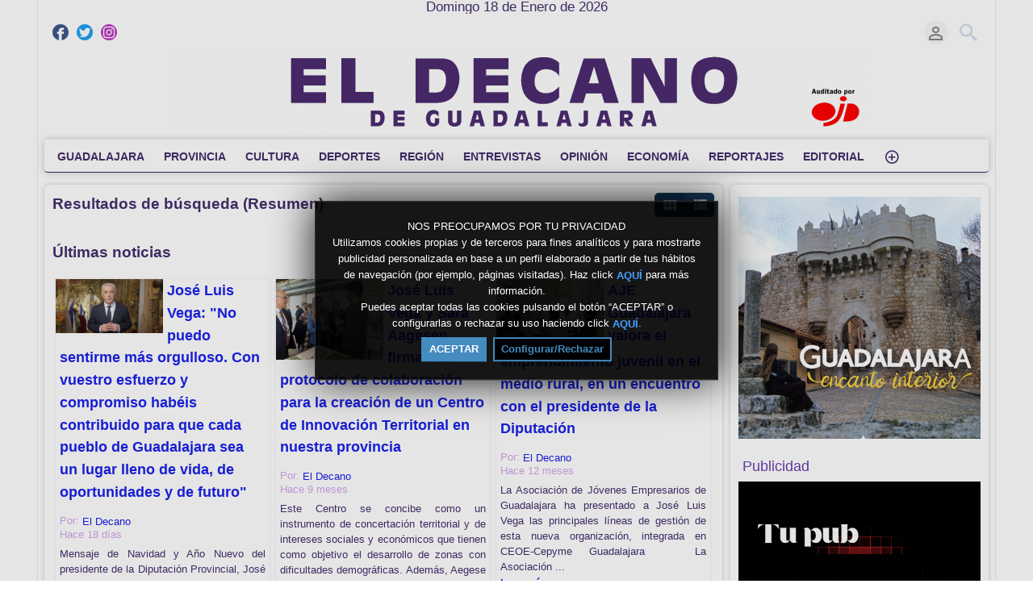

--- FILE ---
content_type: text/html; charset=UTF-8
request_url: https://eldecanodeguadalajara.com/index.php/portal/search/(tag)Jos%C3%A9%20Luis%20Vega/
body_size: 15348
content:
<!DOCTYPE HTML>
<html lang="es" dir="ltr" class="v2 fe ltr ">
<head>
<meta charset="utf-8">
<title>EL DECANO DE GUADALAJARA | Búsqueda (Resumen) | Tag | Jos&amp;eacute; Luis Vega</title>
<meta name="description" content="Resultados de búsqueda (Resumen) para: Tag | Jos&amp;eacute; Luis Vega" >
<meta name="keywords" content="Buscar, Resumen, José,Luis,Vega" >
<meta http-equiv=X-UA-Compatible content="IE=edge">
<meta name="viewport" content="width=device-width, initial-scale=1">
<link rel="canonical" href="https://eldecanodeguadalajara.com/index.php/portal/search/(tag)José Luis Vega/" />
<meta name="robots" content="noindex">
<meta name="twitter:card" content="summary">
<meta name="twitter:site" content="@ElDecanodeGuad1">
<meta name="twitter:title" content="EL DECANO DE GUADALAJARA | Búsqueda (Resumen) | Tag | Jos&amp;eacute; Luis Vega">
<meta name="twitter:description" content="Resultados de búsqueda (Resumen) para: Tag | Jos&amp;eacute; Luis Vega">
<meta name="twitter:image:src" content="https://eldecanodeguadalajara.com/uploads/images/img_social_1751474308.png">
<meta name="twitter:url" content="https://eldecanodeguadalajara.com/index.php/portal/search/(tag)José Luis Vega/">
<meta property="og:site_name" content="EL DECANO DE GUADALAJARA"/>
<meta property="og:url" content="https://eldecanodeguadalajara.com/index.php/portal/search/(tag)José Luis Vega/" />
<meta property="og:title" content="EL DECANO DE GUADALAJARA | Búsqueda (Resumen) | Tag | Jos&amp;eacute; Luis Vega"/>
<meta property="og:description" content="Resultados de búsqueda (Resumen) para: Tag | Jos&amp;eacute; Luis Vega"/>
<meta property="og:image" content="https://eldecanodeguadalajara.com/uploads/images/img_social_1751474308.png"/>
<meta property="og:image:width" content="2268"/>
<meta property="og:image:height" content="263"/>
<link rel="image_src" href="https://eldecanodeguadalajara.com/uploads/images/img_social_1751474308.png" />
<meta property="og:type" content="website"/>
<link rel="stylesheet" href="https://eldecanodeguadalajara.com/public/frontend/v2/css_default/_main.css?pb=3999e7fa1de03eda99150ac58a1ac018"/>
<link rel="stylesheet" href="https://eldecanodeguadalajara.com/public/frontend/v2/fonts/icomoon/icomoon.css">
<link rel="stylesheet" href="https://eldecanodeguadalajara.com/public/frontend/v2/css_default/modal.css?pb=3999e7fa1de03eda99150ac58a1ac018"/>
<script>var elm=document.getElementsByTagName('html'); if(elm[0].dir=='rtl'||elm[0].style.direction=='rtl') document.write('<link rel="stylesheet" href="https://eldecanodeguadalajara.com/public/frontend/v2/css_default/_main_rtl.css?pb=3999e7fa1de03eda99150ac58a1ac018"/>');</script>
<link id="styler" rel="stylesheet" type="text/css" href="https://eldecanodeguadalajara.com/uploads/docs/style_1665483232.css"/>
<link rel="icon" href="https://eldecanodeguadalajara.com/favicon.ico">
<link rel="icon" href="https://eldecanodeguadalajara.com/apple-touch-icon-precomposed.png">
<link rel="apple-touch-icon-precomposed" href="https://eldecanodeguadalajara.com/apple-touch-icon-precomposed.png">
<link rel="apple-touch-icon" href="https://eldecanodeguadalajara.com/apple-touch-icon.png">
<script>
var SITE_BASE_URL = "https://eldecanodeguadalajara.com/";
var PUBLIC_COMMON_BASE_URL = "https://eldecanodeguadalajara.com/public/common/";
var THEME_BASE_URL = "https://eldecanodeguadalajara.com/public/frontend/v2/";
var HTML5_WEBM_ENABLED = 01;
var HTML5_DASH_ENABLED = 00;
var PRODUCT_BUILD_ID = "3999e7fa1de03eda99150ac58a1ac018";
</script>
<script src="https://eldecanodeguadalajara.com/langs/frontend/es/k_lang.js?pb=3999e7fa1de03eda99150ac58a1ac018"></script>
<script src="https://ajax.googleapis.com/ajax/libs/jquery/1.12.4/jquery.min.js"></script><script>window.jQuery || document.write('<script src="https://eldecanodeguadalajara.com/public/common/js/jquery-1.12.4.min.js"><\/script>');</script>
<script src="https://ajax.googleapis.com/ajax/libs/jqueryui/1.12.1/jquery-ui.min.js"></script><script>window.jQuery.ui || document.write('<script src="https://eldecanodeguadalajara.com/public/common/js/jquery-ui-1.12.1.min.js"><\/script>');</script>
<script src="https://eldecanodeguadalajara.com/public/common/js/k_common.js?pb=3999e7fa1de03eda99150ac58a1ac018"></script>
<script src="https://eldecanodeguadalajara.com/public/common/js/k_clip_preview.js"></script>
<script src="https://eldecanodeguadalajara.com/public/frontend/v2/js/main.js?pb=3999e7fa1de03eda99150ac58a1ac018"></script>
<link rel="stylesheet" href="https://eldecanodeguadalajara.com/public/common/js/k_cookies_notice.css"/>
<script>
var PRIVACY_POLICY_URL = "https://eldecanodeguadalajara.com/index.php/portal/p/2/";
var COOKIES_POLICY_URL = "https://eldecanodeguadalajara.com/index.php/portal/p/4/";
</script>
<script src="https://eldecanodeguadalajara.com/public/common/js/k_cookies_notice.js" async></script>
<script>
runHTMLHeadFuncs();
</script>
<!--[if lt IE 9]>
<script src="https://eldecanodeguadalajara.com/public/frontend/v2/js/respond.min.js"></script>
<![endif]-->
<script>if(typeof(stf)=="function"){stf();}if(typeof(stfi)=="function"){stfi();}</script><link rel="stylesheet" href="https://eldecanodeguadalajara.com/public/frontend/v2/eldecano.css"></link>
<style>
.mainMenu > li.destacado a { color:#f00;}
.views { display:none !important; }
</style>
<style>
@media screen and (max-width:760px)
{
.headerLogoArea.withBanner { display:block; }
.headerLogoArea.withBanner .headerLogo { display:none; }
}
</style>
<script type="application/ld+json">{ "@context" : "https://schema.org", "@type" : "Organization", "name" : "EL DECANO DE GUADALAJARA", "url" : "https://eldecanodeguadalajara.com/", "logo": "https://eldecanodeguadalajara.com/uploads/images/img_social_1751474308.png", "sameAs" : ["https://www.facebook.com/profile.php?id=100063727801534","https://twitter.com/ElDecanodeGuad1/","https://www.instagram.com/eldecanoguadalajara/"] }</script><script src="https://eldecanodeguadalajara.com/public/common/js/unveil/jquery.unveil.js"></script><script>
runLazyLoad=function() { $("img").unveil(50, function() { $(this).load(function() { this.style.opacity = 1; $("body").trigger("_lazyloadimageload",{}); }); }); }; $(document).ready(function(){ runLazyLoad(); }); </script>
<link rel="stylesheet" href="https://eldecanodeguadalajara.com/public/frontend/v2/css_default/k_notifications.css?pb=3999e7fa1de03eda99150ac58a1ac018"/>
<link rel="alternate" type="application/rss+xml" title="EL DECANO DE GUADALAJARA - RSS Feed Global" href="https://eldecanodeguadalajara.com/rss.php" />
<link rel="alternate" type="application/rss+xml" title="EL DECANO DE GUADALAJARA | Búsqueda (Resumen) | Tag | Jos&amp;eacute; Luis Vega - RSS Feed de Galerías" href="https://eldecanodeguadalajara.com/rss.php?type=galleries" />
<link rel="alternate" type="application/rss+xml" title="EL DECANO DE GUADALAJARA | Búsqueda (Resumen) | Tag | Jos&amp;eacute; Luis Vega - RSS Feed de noticias" href="https://eldecanodeguadalajara.com/rss.php?type=news" />
<link rel="alternate" type="application/rss+xml" title="EL DECANO DE GUADALAJARA | Búsqueda (Resumen) | Tag | Jos&amp;eacute; Luis Vega - RSS Feed de eventos" href="https://eldecanodeguadalajara.com/rss.php?type=events" />
</head>
<body>
<div class="seo">
<h1>EL DECANO DE GUADALAJARA | Búsqueda (Resumen) | Tag | Jos&amp;eacute; Luis Vega</h1>
<p>Resultados de búsqueda (Resumen) para: Tag | Jos&amp;eacute; Luis Vega</p>
<p>Buscar, Resumen, José,Luis,Vega</p>
</div>
<div class="pageWrapper">
<header>
<div class="headerArea">
<div class="mobileMenuWrapper">
<nav>
<div class="mobileMenu inactive">
<a href="#" id="mobileMenuCloseButton" class="mobileMenuCloseButton"><i class="icon-close"></i></a>
<a href="https://eldecanodeguadalajara.com/" class="headerMiniLogo"><img src="https://eldecanodeguadalajara.com/uploads/images/logo_site_small_1755775988.png" class="logo" alt="EL DECANO DE GUADALAJARA" title="EL DECANO DE GUADALAJARA" ></a>
<div class="clearFix"></div>
<form id="miniSearchForm" name="miniSearchForm" class="miniSearchForm" action="" method="get" >
<a href="#" class="searchButton" title="Buscar"><i class="icon-search"></i></a>
<input name="miniSearchField" id="miniSearchField" class="miniSearchField" value="" title="Buscar" />
</form>
<ul class="mobileMenuItems">
</ul>
<div class="followUsButtons">
</div>
</div>
</nav>
<div class="mobileMenuOverlay inactive"></div>
</div>
<div class="headerBarWrapper">
<div class="headerBar">
<a class="slidingMenuToggle"><i class="icon icon-menu"></i></a>
<ul id="followUsButtons" class="followUsButtons">
<li><a href="https://www.facebook.com/profile.php?id=100063727801534" title="Síguenos (Facebook)" alt="Síguenos (Facebook)" class="follow_us_icon follow_us_facebook_icon" target="_blank" ></a></li>
<li><a href="https://twitter.com/ElDecanodeGuad1/" title="Síguenos (Twitter)" alt="Síguenos (Twitter)" class="follow_us_icon follow_us_twitter_icon" target="_blank" ></a></li>
<li><a href="https://www.instagram.com/eldecanoguadalajara/" title="Síguenos (Instagram)" alt="Síguenos (Instagram)" class="follow_us_icon follow_us_instagram_icon" target="_blank" ></a></li>
<li><a href="https://eldecanodeguadalajara.com/rss.php" title="Suscribir (Feed Global de la WebTV)" class="follow_us_icon follow_us_rss" target="_blank"></a></li>
</ul>
<ul class="headerSearch">
<li class="headerSearchButtonWrapper withGenericFloatingSubmenu sticky"><a href="#" class="headerSearchButton genericFloatingSubmenuButton" title="Buscar"><i class="icon-search"></i></a>
<ul class="headerSearchBox genericFloatingSubmenu submenuAlignRight withArrow">
<li>
<form id="searchForm" name="searchForm" class="searchForm" action="https://eldecanodeguadalajara.com/index.php/portal/search/" method="get" >
<a href="#" class="searchButton" title="Buscar"><i class="icon-search"></i></a>
<ul id="searchMode" class="searchMode">
<li class="withGenericFloatingSubmenu"><a href="#" id="searchModeButton" class="searchModeButton genericFloatingSubmenuButton"><i class="icon-keyboard_arrow_down"></i></a>
<ul id="searchModeMenu" class="genericFloatingSubmenu submenuAlignRight withArrow">
<li><a href="#" id="searchModeVideos">Vídeos</a></li>
<li><a href="#" id="searchModeChannels">Canales</a></li>
<li><a href="#" id="searchModePages">Páginas</a></li>
<li><a href="#" id="searchModeGalleries">Galerías</a></li>
<li><a href="#" id="searchModeNews">Noticia</a></li>
<li><a href="#" id="searchModeEvents">Eventos</a></li>
<li><a href="#" id="searchModeAll">Todo</a></li>
</ul>
</li>
</ul>
<input name="iq" id="searchField" class="searchField" value="(tag)Jos&eacute; Luis Vega" title="Buscar" tabindex="-1" />
<input name="go" id="go" type="hidden" value="portal" />
<input name="do" id="do" type="hidden" value="search" />
<input name="searchFormGUI" id="searchFormGUI" type="hidden" value="desktop" />
<input name="searchFormFUrlStyle" id="searchFormFUrlStyle" type="hidden" value="default" />
<input name="searchFormBaseUrl" id="searchFormBaseUrl" type="hidden" value="https://eldecanodeguadalajara.com/" />
</form>
</li>
</ul>
</li>
</ul>
<ul class="headerUserMenu">
<li class="withGenericFloatingSubmenu"><a href="#" class="loggedOutUserButton genericFloatingSubmenuButton"><i class="icon-person_outline"></i></a>
<ul class="genericFloatingSubmenu submenuAlignRight withArrow">
<li><a href="https://eldecanodeguadalajara.com/index.php/portal/login/" ><span>Iniciar sesión</span> <i class="icon-input"></i></a></li>
<li style=""><a href="https://eldecanodeguadalajara.com/index.php/portal/register/" ><span>Registro</span> <i class="icon-person_add"></i></a></li>
</ul>
</li>
</ul>
<a href="https://eldecanodeguadalajara.com/" class="headerMiniLogo"><img src="https://eldecanodeguadalajara.com/uploads/images/logo_site_small_1755775988.png" class="logo" alt="EL DECANO DE GUADALAJARA" title="EL DECANO DE GUADALAJARA" ></a>
</div>
</div>
<div class="headerBarWrapperPlaceholder"></div>
<div class="headerLogoAreaWrapper">
<div class="headerLogoArea logoCenter">
<div id="headerBanner" class="headerBanner" style="display:none; "></div>
<a href="https://eldecanodeguadalajara.com/" class="headerLogo"><img src="https://eldecanodeguadalajara.com/uploads/images/logo_site_1751474475.png" class="logo" alt="EL DECANO DE GUADALAJARA" title="EL DECANO DE GUADALAJARA" ></a>
</div>
</div>
<nav>
<ul id="allHeaderMenuItems" style="display:none;">
<li class="itemf5397abfde381467b9765f4fcd36f75f"><a href="https://eldecanodeguadalajara.com/index.php/c/guadalajara-1/" target="_top" ><span>GUADALAJARA </span></a>
</li>
<li class="item38b3ae2cee716a218bc53eb627023913"><a href="https://eldecanodeguadalajara.com/index.php/c/provincia-8/" target="_top" ><span>PROVINCIA </span></a>
</li>
<li class="itemae5f39dda9c22e10eeba8774c840a195"><a href="https://eldecanodeguadalajara.com/index.php/c/cultura-4/" target="_top" ><span>CULTURA </span></a>
</li>
<li class="iteme1e8179c40d1feac578cb8437b5b1dd9"><a href="https://eldecanodeguadalajara.com/index.php/c/deportes-5/" target="_top" ><span>DEPORTES </span></a>
</li>
<li class="itemcad58da1c89fbb239772cf9613e902be"><a href="https://eldecanodeguadalajara.com/index.php/c/región-3/" target="_top" ><span>REGIÓN </span></a>
</li>
<li class="item205e9fd72227b3c37bf7a499d1a3c72c"><a href="https://eldecanodeguadalajara.com/index.php/c/entrevistas-6/" target="_top" ><span>ENTREVISTAS </span></a>
</li>
<li class="item06badb5fac874afe77ec5ec928da7583"><a href="https://eldecanodeguadalajara.com/index.php/c/opinión-7/" target="_top" ><span>OPINIÓN </span></a>
</li>
<li class="itemfeef6f975bd2d2d1efa6a6e6ae8ae756"><a href="https://eldecanodeguadalajara.com/index.php/c/economía-12/" target="_top" ><span>ECONOMÍA </span></a>
</li>
<li class="item22e24c2669c54ac6934a16f189b41f44"><a href="https://eldecanodeguadalajara.com/index.php/c/reportajes-13/" target="_top" ><span>REPORTAJES </span></a>
</li>
<li class="item3825fa21e419027099e05e4e529bcca4"><a href="https://eldecanodeguadalajara.com/index.php/c/editorial-11/" target="_top" ><span>EDITORIAL </span></a>
</li>
<li class="item17e225e3ca6783f8916aac053257a59d destacado"><a href="https://eldecanodeguadalajara.com/index.php/c/nacional-26/" target="_top" ><span>NACIONAL </span></a>
</li>
<li class="moreButton"><a href="#" title="Más"><i class="icon-control_point"></i></a></li>
<li class="homeButton"><a href="" target="_blank" rel="nofollow" ><span></span></a></li>
</ul>
<div class="headerMenuWrapper">
<ul id="headerMenu" class="headerMenu mainMenu">
</ul>
</div>
<div class="headerMenuExtraWrapper" style="display:none;">
<ul id="headerMenuExtra" class="headerMenuExtra mainMenu">
</ul>
<div class="clearFix"></div>
</div>
</nav>
</div>
</header>
<section>
<div class="pageBodyWrapper">
<div class="pageBody">
<div class="columnWrapper">
<div class="column mainColumn topSpace">
<section><div>
<div class="box">
<div class="boxTitle">
<div class="VMSelector">
<a href="#" class="button VMGridButton straightRight active"><i class="icon-view_module"></i></a>
<a href="#" class="button VMListButton straightLeft"><i class="icon-view_list"></i></a>
</div>
<h3>Resultados de búsqueda (Resumen)</h3>
</div>
<div class="boxContent padded">
<div class="pageMessage" style="display:none; ">No se encontraron contenidos relacionados con tu búsqueda.</div>
<div class="channelResults" style="display:none; ">
<h3 class="sectionTitle">Últimos canales</h3>
<div class="itemListWrapper genericList channelList">
<ul class="itemList noPadding">
<li class="item more" style="display:none; "><a href="https://eldecanodeguadalajara.com/index.php/portal/searchChannel/(tag)Jos&eacute; Luis Vega/1/">Más canales ({k.html.channel_list_total_items})</a></li>
</ul>
</div>
</div>
<div class="videoResults" style="display:none; ">
<h3 class="sectionTitle">Últimos vídeos</h3>
<div class="itemListWrapper genericList clipList">
<ul class="itemList noPadding">
<li class="item more" style="display:none; "><a href="https://eldecanodeguadalajara.com/index.php/portal/searchVideo/(tag)Jos&eacute; Luis Vega/1/">Más vídeos ({k.html.clip_list_total_items})</a></li>
</ul>
</div>
</div>
<div class="pageResults" style="display:none; ">
<h3 class="sectionTitle">Últimas páginas</h3>
<div class="itemListWrapper genericList pageList">
<ul class="itemList noPadding">
<li class="item more" style="display:none; "><a href="https://eldecanodeguadalajara.com/index.php/portal/searchPage/(tag)Jos&eacute; Luis Vega/1/">Más páginas ({k.html.page_list_total_items})</a></li>
</ul>
</div>
</div>
<div class="galleryResults" style="display:none; ">
<h3 class="sectionTitle">Últimas galerías</h3>
<div class="itemListWrapper genericList galleryList">
<ul class="itemList noPadding">
<li class="item more" style="display:none; "><a href="https://eldecanodeguadalajara.com/index.php/portal/searchGallery/(tag)Jos&eacute; Luis Vega/1/">Más galerías ({k.html.gallery_list_total_items})</a></li>
</ul>
</div>
</div>
<div class="newsResults" style="">
<h3 class="sectionTitle">Últimas noticias</h3>
<div class="itemListWrapper genericList newsList newsListMod">
<ul class="itemList noPadding">
<li class="item news " data-id="news_16799">
<div class="image" style="">
<div class="infoOverlay">
<div class="stickers">
<div class="stickerPremium" style="display:none; " title="Premium"><i class="icon-local_play"></i></div>
<div class="stickerFavorited" style="display:none; " title="Favorito"><i class="icon-favorite"></i></div>
<div class="stickerFeatured" style="display:none; " title="Destacado"><i class="icon-star"></i></div>
<div class="stickerRestricted" style="display:none; " title="Restringido"><i class="icon-lock"></i></div>
</div>
</div>
<a href="https://eldecanodeguadalajara.com/index.php/news/16799/josé-luis-vega-no-puedo-sentirme-más-orgulloso-con-vuestro-esfuerzo-y-compromiso-habéis-contribuido-para-que-cada-pueblo-de-guadalajara-sea-un-lugar-lleno-de-vida-de-oportunidades-y-de-futuro/">
<img class="lazyload" src="https://eldecanodeguadalajara.com/public/common/images/spc.gif" data-src="https://eldecanodeguadalajara.com/uploads/images/news_16799_1767182623_thumb.jpg" alt="José Luis Vega: &quot;No puedo sentirme más orgulloso. Con vuestro esfuerzo y compromiso habéis contribuido para que cada pueblo de Guadalajara sea un lugar lleno de vida, de oportunidades y de futuro&quot;">
</a>
</div>
<div class="text">
<h4 class="title"><a href="https://eldecanodeguadalajara.com/index.php/news/16799/josé-luis-vega-no-puedo-sentirme-más-orgulloso-con-vuestro-esfuerzo-y-compromiso-habéis-contribuido-para-que-cada-pueblo-de-guadalajara-sea-un-lugar-lleno-de-vida-de-oportunidades-y-de-futuro/">José Luis Vega: &quot;No puedo sentirme más orgulloso. Con vuestro esfuerzo y compromiso habéis contribuido para que cada pueblo de Guadalajara sea un lugar lleno de vida, de oportunidades y de futuro&quot;</a></h4>
<div class="itemInfo">
<div class="user dim">Por: <a href="https://eldecanodeguadalajara.com/index.php/portal/user/7/el-decano/">El Decano</a></div>
<div class="date dim timeago" data-datetime="2025-12-31T12:58:49+0100">Fecha: 31/12/2025 12:58 PM</div>
</div>
<div class="description">
Mensaje de Navidad y Año Nuevo del presidente de la Diputación Provincial, José Luis Vega.
<div class="readMore"><a href="https://eldecanodeguadalajara.com/index.php/news/16799/josé-luis-vega-no-puedo-sentirme-más-orgulloso-con-vuestro-esfuerzo-y-compromiso-habéis-contribuido-para-que-cada-pueblo-de-guadalajara-sea-un-lugar-lleno-de-vida-de-oportunidades-y-de-futuro/">Leer más</a></div>
</div>
<ul class="categories"></ul>
</div>
</li><li class="item news " data-id="news_12570">
<div class="image" style="">
<div class="infoOverlay">
<div class="stickers">
<div class="stickerPremium" style="display:none; " title="Premium"><i class="icon-local_play"></i></div>
<div class="stickerFavorited" style="display:none; " title="Favorito"><i class="icon-favorite"></i></div>
<div class="stickerFeatured" style="display:none; " title="Destacado"><i class="icon-star"></i></div>
<div class="stickerRestricted" style="display:none; " title="Restringido"><i class="icon-lock"></i></div>
</div>
</div>
<a href="https://eldecanodeguadalajara.com/index.php/news/12570/josé-luis-vega-y-sara-aagesen-firman-un-protocolo-de-colaboración-para-la-creación-de-un-centro-de-innovación-territorial-en-nuestra-provincia/">
<img class="lazyload" src="https://eldecanodeguadalajara.com/public/common/images/spc.gif" data-src="https://eldecanodeguadalajara.com/uploads/images/news_12570_1744374909_thumb.jpg" alt="José Luis Vega y Sara Aagesen firman un protocolo de colaboración para la creación de un Centro de Innovación Territorial en nuestra provincia">
</a>
</div>
<div class="text">
<h4 class="title"><a href="https://eldecanodeguadalajara.com/index.php/news/12570/josé-luis-vega-y-sara-aagesen-firman-un-protocolo-de-colaboración-para-la-creación-de-un-centro-de-innovación-territorial-en-nuestra-provincia/">José Luis Vega y Sara Aagesen firman un protocolo de colaboración para la creación de un Centro de Innovación Territorial en nuestra provincia</a></h4>
<div class="itemInfo">
<div class="user dim">Por: <a href="https://eldecanodeguadalajara.com/index.php/portal/user/7/el-decano/">El Decano</a></div>
<div class="date dim timeago" data-datetime="2025-04-11T14:19:06+0200">Fecha: 11/04/2025 02:19 PM</div>
</div>
<div class="description">
Este Centro se concibe como un instrumento de concertación territorial y de intereses sociales y económicos que tienen como objetivo el desarrollo de zonas con dificultades demográficas. Además, Aegese ha anunciado ayudas para la puesta en marcha de pr...
<div class="readMore"><a href="https://eldecanodeguadalajara.com/index.php/news/12570/josé-luis-vega-y-sara-aagesen-firman-un-protocolo-de-colaboración-para-la-creación-de-un-centro-de-innovación-territorial-en-nuestra-provincia/">Leer más</a></div>
</div>
<ul class="categories"></ul>
</div>
</li><li class="item news " data-id="news_11489">
<div class="image" style="">
<div class="infoOverlay">
<div class="stickers">
<div class="stickerPremium" style="display:none; " title="Premium"><i class="icon-local_play"></i></div>
<div class="stickerFavorited" style="display:none; " title="Favorito"><i class="icon-favorite"></i></div>
<div class="stickerFeatured" style="display:none; " title="Destacado"><i class="icon-star"></i></div>
<div class="stickerRestricted" style="display:none; " title="Restringido"><i class="icon-lock"></i></div>
</div>
</div>
<a href="https://eldecanodeguadalajara.com/index.php/news/11489/aje-guadalajara-valora-el-emprendimiento-juvenil-en-el-medio-rural-en-un-encuentro-con-el-presidente-de-la-diputación/">
<img class="lazyload" src="https://eldecanodeguadalajara.com/public/common/images/spc.gif" data-src="https://eldecanodeguadalajara.com/uploads/images/news_11489_1738754067_thumb.jpg" alt="AJE Guadalajara valora el emprendimiento juvenil en el medio rural, en un encuentro con el presidente de la Diputación">
</a>
</div>
<div class="text">
<h4 class="title"><a href="https://eldecanodeguadalajara.com/index.php/news/11489/aje-guadalajara-valora-el-emprendimiento-juvenil-en-el-medio-rural-en-un-encuentro-con-el-presidente-de-la-diputación/">AJE Guadalajara valora el emprendimiento juvenil en el medio rural, en un encuentro con el presidente de la Diputación</a></h4>
<div class="itemInfo">
<div class="user dim">Por: <a href="https://eldecanodeguadalajara.com/index.php/portal/user/7/el-decano/">El Decano</a></div>
<div class="date dim timeago" data-datetime="2025-02-05T12:10:44+0100">Fecha: 05/02/2025 12:10 PM</div>
</div>
<div class="description">
La Asociación de Jóvenes Empresarios de Guadalajara ha presentado a José Luis Vega las principales líneas de gestión de esta nueva organización, integrada en CEOE-Cepyme Guadalajara   La Asociación ...
<div class="readMore"><a href="https://eldecanodeguadalajara.com/index.php/news/11489/aje-guadalajara-valora-el-emprendimiento-juvenil-en-el-medio-rural-en-un-encuentro-con-el-presidente-de-la-diputación/">Leer más</a></div>
</div>
<ul class="categories"></ul>
</div>
</li><li class="item news " data-id="news_9731">
<div class="image" style="">
<div class="infoOverlay">
<div class="stickers">
<div class="stickerPremium" style="display:none; " title="Premium"><i class="icon-local_play"></i></div>
<div class="stickerFavorited" style="display:none; " title="Favorito"><i class="icon-favorite"></i></div>
<div class="stickerFeatured" style="display:none; " title="Destacado"><i class="icon-star"></i></div>
<div class="stickerRestricted" style="display:none; " title="Restringido"><i class="icon-lock"></i></div>
</div>
</div>
<a href="https://eldecanodeguadalajara.com/index.php/news/9731/primer-encuentro-de-la-nueva-subdelegada-de-gobierno-con-el-presidente-de-la-diputación-de-guadalajara/">
<img class="lazyload" src="https://eldecanodeguadalajara.com/public/common/images/spc.gif" data-src="https://eldecanodeguadalajara.com/uploads/images/news_9731_1728462606_thumb.jpg" alt="Primer encuentro de la nueva subdelegada de Gobierno con el presidente de la Diputación de Guadalajara">
</a>
</div>
<div class="text">
<h4 class="title"><a href="https://eldecanodeguadalajara.com/index.php/news/9731/primer-encuentro-de-la-nueva-subdelegada-de-gobierno-con-el-presidente-de-la-diputación-de-guadalajara/">Primer encuentro de la nueva subdelegada de Gobierno con el presidente de la Diputación de Guadalajara</a></h4>
<div class="itemInfo">
<div class="user dim">Por: <a href="https://eldecanodeguadalajara.com/index.php/portal/user/7/el-decano/">El Decano</a></div>
<div class="date dim timeago" data-datetime="2024-10-09T10:28:55+0200">Fecha: 09/10/2024 10:28 AM</div>
</div>
<div class="description">
La subdelegada del Gobierno de España en la provincia de Guadalajara, Susana Cabellos, ha mantenido esta mañana un primer encuentro institucional con el presidente de la Diputación, José Luis Vega, para abordar asuntos de in...
<div class="readMore"><a href="https://eldecanodeguadalajara.com/index.php/news/9731/primer-encuentro-de-la-nueva-subdelegada-de-gobierno-con-el-presidente-de-la-diputación-de-guadalajara/">Leer más</a></div>
</div>
<ul class="categories"></ul>
</div>
</li>
</ul>
</div>
<script>
$(".newsList > ul").append('<li class="item more" style=""><a href="https://eldecanodeguadalajara.com/index.php/portal/searchNews/(tag)Jos&eacute; Luis Vega/1/">Más noticias (20)</a></li>');
</script>
</div>
<div class="eventResults" style="display:none; ">
<h3 class="sectionTitle">Últimos eventos</h3>
<div class="itemListWrapper genericList newsList eventListMod ongoingpast">
<ul class="itemList noPadding">
</ul>
</div>
<script>
$(".newsList.eventListMod.ongoingpast > ul").append('<li class="item more" style="display:none"><a href="https://eldecanodeguadalajara.com/index.php/portal/searchEvent/(tag)Jos&eacute; Luis Vega/1/">Más eventos (0)</a></li>');
</script>
</div>
</div>
</div>
<div class="box topSpace topPadding bottomPadding midPageBanner" style="display:none; "></div>
</div></section>
</div>
<div class="column sideColumn topSpace">
<aside><div>
<div class="box topSpace sideBarBanner" style="display:none; "></div>
<div class="box topSpace widget noTitle widget_114">
<div class="widgetTitle" style=""><h3>Fitur</h3></div>
<div class="widgetContent"><a href="https://www.turismoenguadalajara.es/" data-kaf-id="4382" target="_blank" rel="" title=""><img src="https://eldecanodeguadalajara.com/uploads/assorted/upload_5_4382_1768552972.gif" width="100%" height="" data-kaf-id="4382" data-kaf-name="upload_5_4382_1768552972.gif" alt="" /></a></div>
<div class="clearFix"></div>
</div>
<div class="box topSpace widget widget_130">
<div class="widgetTitle" style=""><h3>Publicidad</h3></div>
<div class="widgetContent"><a href="https://eldecanodeguadalajara.com/" data-kaf-id="3677" target="_blank" rel="" title=""><img src="https://eldecanodeguadalajara.com/uploads/assorted/upload_3_3677_1749115005.gif" width="100%" height="" data-kaf-id="3677" data-kaf-name="upload_3_3677_1749115005.gif" alt="" /></a></div>
<div class="clearFix"></div>
</div>
<div class="box topSpace widget widget_81">
<div class="widgetTitle" style=""><h3>Publicidad</h3></div>
<div class="widgetContent"><a href="https://eldecanodeguadalajara.com/" data-kaf-id="1775" target="_blank" rel="" title=""><img src="https://eldecanodeguadalajara.com/uploads/assorted/upload_3_1775_1708695930.gif" width="100%" height="" data-kaf-id="1775" data-kaf-name="upload_3_1775_1708695930.gif" alt="" /></a></div>
<div class="clearFix"></div>
</div>
<div class="box topSpace widget noTitle widget_11">
<div class="widgetTitle" style=""><h3>OPINIÓN</h3></div>
<div class="widgetContent"><a href="https://eldecanodeguadalajara.com/index.php/c/opinión-7/" data-kaf-id="30" target="_top" rel="" title="OPINIÓN"><img src="https://eldecanodeguadalajara.com/uploads/assorted/upload_2_30_1666611525.jpg" width="100%" height="" data-kaf-id="30" data-kaf-name="upload_2_30_1666611525.jpg" alt="OPINIÓN" /></a></div>
<div class="clearFix"></div>
</div>
<div class="box topSpace widget noTitle widget_12">
<div class="widgetTitle" style=""><h3>EDITORIAL</h3></div>
<div class="widgetContent"><a href=https://eldecanodeguadalajara.com/index.php/c/editorial-11/ data-kaf-id="31" target="_top" rel="" title="EDITORIAL"><img src="https://eldecanodeguadalajara.com/uploads/assorted/upload_2_31_1666611901.jpg" width="100%" height="" data-kaf-id="31" data-kaf-name="upload_2_31_1666611901.jpg" alt="EDITORIAL" /></a></div>
<div class="clearFix"></div>
</div>
<div class="box topSpace widget noTitle widget_40">
<div class="widgetTitle" style=""><h3>AGENDA CULTURAL</h3></div>
<div class="widgetContent"><a href="https://eldecanodeguadalajara.com/index.php/c/agenda-cultural-16/" data-kaf-id="506" target="_top" rel="" title="AGENDA CULTURAL"><img src="https://eldecanodeguadalajara.com/uploads/assorted/upload_1_1973_1714993721.jpg" width="100%" height="" data-kaf-id="1973" data-kaf-name="upload_1_1973_1714993721.jpg" alt="Agenda Cultura" /></a></div>
<div class="clearFix"></div>
</div>
<div class="box topSpace widget noTitle widget_133">
<div class="widgetTitle" style=""><h3>NOTICIAS NACIONALES</h3></div>
<div class="widgetContent"><a href="https://eldecanodeguadalajara.com/index.php/c/nacional-26/" data-kaf-id="3834" target="_top" rel="" title="NOTICIAS NACIONALES"><img src="https://eldecanodeguadalajara.com/uploads/assorted/upload_1_3834_1753283684.jpg" width="100%" height="" data-kaf-id="3834" data-kaf-name="upload_1_3834_1753283684.jpg" alt="NOTICIAS NACIONALES" /></a></div>
<div class="clearFix"></div>
</div>
<div class="box topSpace widget noTitle widget_53">
<div class="widgetTitle" style=""><h3>La Máquina del Tiempo</h3></div>
<div class="widgetContent"><a href="https://eldecanodeguadalajara.com/index.php/c/la-máquina-del-tiempo-25/" data-kaf-id="3037" target="_top" rel="" title="La Máquina del Tiempo"><img src="https://eldecanodeguadalajara.com/uploads/assorted/upload_1_3037_1738838377.jpg" width="100%" height="" data-kaf-id="3037" data-kaf-name="upload_1_3037_1738838377.jpg" alt="La Máquina del Tiempo" /></a></div>
<div class="clearFix"></div>
</div>
<div class="box topSpace widget noTitle widget_93">
<div class="widgetTitle" style=""><h3>Los vecinos denuncian</h3></div>
<div class="widgetContent"><a href="https://eldecanodeguadalajara.com/index.php/c/los-vecinos-denuncian-22/" data-kaf-id="1933" target="_top" rel="" title="Los Vecinos Denunciam"><img src="https://eldecanodeguadalajara.com/uploads/assorted/upload_1_1933_1714058178.jpg" width="100%" height="" data-kaf-id="1933" data-kaf-name="upload_1_1933_1714058178.jpg" alt="Los Vecinos Denunciam" /></a></div>
<div class="clearFix"></div>
</div>
<div class="box topSpace widget noTitle widget_138">
<div class="widgetTitle" style=""><h3>Rumbo al Eclipse Total</h3></div>
<div class="widgetContent"><a href="https://eldecanodeguadalajara.com/index.php/c/rumbo-al-eclipse-total-27/" data-kaf-id="3893" target="_top" rel="" title=""><img src="https://eldecanodeguadalajara.com/uploads/assorted/upload_1_3893_1755775529.jpg" width="100%" height="" data-kaf-id="3893" data-kaf-name="upload_1_3893_1755775529.jpg" alt="" /></a></div>
<div class="clearFix"></div>
</div>
<div class="box topSpace widget noTitle widget_39">
<div class="widgetTitle" style=""><h3>deportes titulo</h3></div>
<div class="widgetContent"><a href="https://eldecanodeguadalajara.com/index.php/c/deportes-5/" data-kaf-id="505" target="_top" rel="" title="deportes"><img src="https://eldecanodeguadalajara.com/uploads/assorted/upload_1_505_1677072053.jpg" width="100%" height="" data-kaf-id="505" data-kaf-name="upload_1_505_1677072053.jpg" alt="deportes" /></a></div>
<div class="clearFix"></div>
</div>
<div class="box topSpace widget noTitle widget_9">
<div class="widgetTitle" style=""><h3>DEPORTES</h3></div>
<div class="widgetContent">
<div class="itemListWrapper newsList">
<ul class="itemList">
<li class="item news" data-id="news_16991">
<div class="image">
<a href="https://eldecanodeguadalajara.com/index.php/news/16991/el-cd-chiloeches-compite-de-tú-a-tú-pero-se-queda-sin-premio-ante-el-ourense/"><img class="lazyload" src="https://eldecanodeguadalajara.com/public/common/images/spc.gif" data-src="https://eldecanodeguadalajara.com/uploads/images/news_16991_1768728730_thumb.jpg" alt="El CD Chiloeches compite de tú a tú, pero se queda sin premio ante el Ourense"></a>
</div>
<div class="stickers outside dim">
<div class="stickerFeatured" style="" title="Destacado"><i class="icon-star"></i></div>
</div>
<div class="text">
<h4 class="title"><a href="https://eldecanodeguadalajara.com/index.php/news/16991/el-cd-chiloeches-compite-de-tú-a-tú-pero-se-queda-sin-premio-ante-el-ourense/">El CD Chiloeches compite de tú a tú, pero se queda sin premio ante el Ourense</a></h4>
<div class="itemInfo">
<div class="date dim timeago" data-datetime="2026-01-18T10:17:55+0100">18/01/2026 10:17 AM</div>
</div>
<ul class="categories"></ul>
</div>
</li>
<li class="item news" data-id="news_16990">
<div class="image">
<a href="https://eldecanodeguadalajara.com/index.php/news/16990/resultados-negativos-para-lujisa-guadalajara-basket-y-recucym-bazu-en-la-jornada-14-de-tercera-feb/"><img class="lazyload" src="https://eldecanodeguadalajara.com/public/common/images/spc.gif" data-src="https://eldecanodeguadalajara.com/uploads/images/news_16990_1768727329_thumb.jpg" alt="Resultados negativos para Lujisa Guadalajara Basket y RECUCYM BAZU en la jornada 14 de Tercera FEB"></a>
</div>
<div class="stickers outside dim">
<div class="stickerFeatured" style="" title="Destacado"><i class="icon-star"></i></div>
</div>
<div class="text">
<h4 class="title"><a href="https://eldecanodeguadalajara.com/index.php/news/16990/resultados-negativos-para-lujisa-guadalajara-basket-y-recucym-bazu-en-la-jornada-14-de-tercera-feb/">Resultados negativos para Lujisa Guadalajara Basket y RECUCYM BAZU en la jornada 14 de Tercera FEB</a></h4>
<div class="itemInfo">
<div class="date dim timeago" data-datetime="2026-01-18T10:07:54+0100">18/01/2026 10:07 AM</div>
</div>
<ul class="categories"></ul>
</div>
</li>
<li class="item news" data-id="news_16986">
<div class="image">
<a href="https://eldecanodeguadalajara.com/index.php/news/16986/el-cd-guadalajara-inicia-una-nueva-etapa-en-lasesarre/"><img class="lazyload" src="https://eldecanodeguadalajara.com/public/common/images/spc.gif" data-src="https://eldecanodeguadalajara.com/uploads/images/news_16986_1768579904_thumb.jpg" alt="El CD Guadalajara inicia una nueva etapa en Lasesarre"></a>
</div>
<div class="stickers outside dim">
<div class="stickerFeatured" style="" title="Destacado"><i class="icon-star"></i></div>
</div>
<div class="text">
<h4 class="title"><a href="https://eldecanodeguadalajara.com/index.php/news/16986/el-cd-guadalajara-inicia-una-nueva-etapa-en-lasesarre/">El CD Guadalajara inicia una nueva etapa en Lasesarre</a></h4>
<div class="itemInfo">
<div class="date dim timeago" data-datetime="2026-01-16T17:10:17+0100">16/01/2026 05:10 PM</div>
</div>
<ul class="categories"></ul>
</div>
</li>
</ul>
<a href="https://eldecanodeguadalajara.com/index.php/c/deportes-news-5/1/" class="widgetMoreResults" style="">Más noticias</a>
</div>
</div>
<div class="clearFix"></div>
</div>
<div class="box topSpace widget noTitle widget_7">
<div class="widgetTitle" style=""><h3>Nuestro Twitter</h3></div>
<div class="widgetContent"><a class="twitter-timeline" data-width="300" data-height="530" href="https://twitter.com/ElDecanodeGuad1?ref_src=twsrc%5Etfw">Tweets by ElDecanodeGuad1</a> <script async src="https://platform.twitter.com/widgets.js" charset="utf-8"></script></div>
<div class="clearFix"></div>
</div>
<div class="box topSpace widget tags widget_1">
<div class="widgetTitle" style=""><h3>Nube de Tags</h3></div>
<ul class="tagList"><li class="tag style3"><a href="https://eldecanodeguadalajara.com/index.php/portal/search/(tag)rafael%20pérez%20borda/">rafael pérez borda</a></li><li class="tag style1"><a href="https://eldecanodeguadalajara.com/index.php/portal/search/(tag)Partido%20Popular/">Partido Popular</a></li><li class="tag style4"><a href="https://eldecanodeguadalajara.com/index.php/portal/search/(tag)Hiendelaencina/">Hiendelaencina</a></li><li class="tag style5"><a href="https://eldecanodeguadalajara.com/index.php/portal/search/(tag)2023/">2023</a></li><li class="tag style3"><a href="https://eldecanodeguadalajara.com/index.php/portal/search/(tag)El%20Recuenco/">El Recuenco</a></li><li class="tag style1"><a href="https://eldecanodeguadalajara.com/index.php/portal/search/(tag)aguas%20vivas/">aguas vivas</a></li><li class="tag style4"><a href="https://eldecanodeguadalajara.com/index.php/portal/search/(tag)Ayuntamiento%20de%20Cabanillas/">Ayuntamiento de Cabanillas</a></li><li class="tag style4"><a href="https://eldecanodeguadalajara.com/index.php/portal/search/(tag)Destino%20turístico%20inteligente/">Destino turístico inteligente</a></li><li class="tag style1"><a href="https://eldecanodeguadalajara.com/index.php/portal/search/(tag)castilla%20la%20mancha/">castilla la mancha</a></li><li class="tag style6"><a href="https://eldecanodeguadalajara.com/index.php/portal/search/(tag)Mark%20Zuckerberg/">Mark Zuckerberg</a></li><li class="tag style1"><a href="https://eldecanodeguadalajara.com/index.php/portal/search/(tag)baloncesto/">baloncesto</a></li><li class="tag style6"><a href="https://eldecanodeguadalajara.com/index.php/portal/search/(tag)vega%20del%20henares/">vega del henares</a></li><li class="tag style4"><a href="https://eldecanodeguadalajara.com/index.php/portal/search/(tag)encierros/">encierros</a></li><li class="tag style3"><a href="https://eldecanodeguadalajara.com/index.php/portal/search/(tag)Tercera%20División%20y%20Guadalajara/">Tercera División y Guadalajara</a></li><li class="tag style2"><a href="https://eldecanodeguadalajara.com/index.php/portal/search/(tag)cabecera%20del%20Tajo/">cabecera del Tajo</a></li></ul>
<div class="clearFix"></div>
</div>
<div class="box topSpace widget widget_2">
<div class="widgetTitle" style=""><h3>y además...</h3></div>
<div class="widgetContent">
<div class="itemListWrapper newsList">
<ul class="itemList">
<li class="item news" data-id="news_16991">
<div class="image">
<a href="https://eldecanodeguadalajara.com/index.php/news/16991/el-cd-chiloeches-compite-de-tú-a-tú-pero-se-queda-sin-premio-ante-el-ourense/"><img class="lazyload" src="https://eldecanodeguadalajara.com/public/common/images/spc.gif" data-src="https://eldecanodeguadalajara.com/uploads/images/news_16991_1768728730_thumb.jpg" alt="El CD Chiloeches compite de tú a tú, pero se queda sin premio ante el Ourense"></a>
</div>
<div class="stickers outside dim">
<div class="stickerFeatured" style="" title="Destacado"><i class="icon-star"></i></div>
</div>
<div class="text">
<h4 class="title"><a href="https://eldecanodeguadalajara.com/index.php/news/16991/el-cd-chiloeches-compite-de-tú-a-tú-pero-se-queda-sin-premio-ante-el-ourense/">El CD Chiloeches compite de tú a tú, pero se queda sin premio ante el Ourense</a></h4>
<div class="itemInfo">
<div class="date dim timeago" data-datetime="2026-01-18T10:17:55+0100">18/01/2026 10:17 AM</div>
</div>
<ul class="categories"></ul>
</div>
</li>
<li class="item news" data-id="news_16990">
<div class="image">
<a href="https://eldecanodeguadalajara.com/index.php/news/16990/resultados-negativos-para-lujisa-guadalajara-basket-y-recucym-bazu-en-la-jornada-14-de-tercera-feb/"><img class="lazyload" src="https://eldecanodeguadalajara.com/public/common/images/spc.gif" data-src="https://eldecanodeguadalajara.com/uploads/images/news_16990_1768727329_thumb.jpg" alt="Resultados negativos para Lujisa Guadalajara Basket y RECUCYM BAZU en la jornada 14 de Tercera FEB"></a>
</div>
<div class="stickers outside dim">
<div class="stickerFeatured" style="" title="Destacado"><i class="icon-star"></i></div>
</div>
<div class="text">
<h4 class="title"><a href="https://eldecanodeguadalajara.com/index.php/news/16990/resultados-negativos-para-lujisa-guadalajara-basket-y-recucym-bazu-en-la-jornada-14-de-tercera-feb/">Resultados negativos para Lujisa Guadalajara Basket y RECUCYM BAZU en la jornada 14 de Tercera FEB</a></h4>
<div class="itemInfo">
<div class="date dim timeago" data-datetime="2026-01-18T10:07:54+0100">18/01/2026 10:07 AM</div>
</div>
<ul class="categories"></ul>
</div>
</li>
<li class="item news" data-id="news_16968">
<div class="image">
<a href="https://eldecanodeguadalajara.com/index.php/news/16968/economía-calentar-la-casa-y-tener-luz-se-convierte-se-convierte-casi-en-un-lujo-en-españa/"><img class="lazyload" src="https://eldecanodeguadalajara.com/public/common/images/spc.gif" data-src="https://eldecanodeguadalajara.com/uploads/images/news_16968_1768483558_thumb.jpg" alt="ECONOMÍA. Calentar la casa y tener luz se convierte se convierte casi en un lujo en España"></a>
</div>
<div class="stickers outside dim">
<div class="stickerFeatured" style="" title="Destacado"><i class="icon-star"></i></div>
</div>
<div class="text">
<h4 class="title"><a href="https://eldecanodeguadalajara.com/index.php/news/16968/economía-calentar-la-casa-y-tener-luz-se-convierte-se-convierte-casi-en-un-lujo-en-españa/">ECONOMÍA. Calentar la casa y tener luz se convierte se convierte casi en un lujo en España</a></h4>
<div class="itemInfo">
<div class="date dim timeago" data-datetime="2026-01-18T08:00:24+0100">18/01/2026 08:00 AM</div>
</div>
<ul class="categories"></ul>
</div>
</li>
<li class="item news" data-id="news_16966">
<div class="image">
<a href="https://eldecanodeguadalajara.com/index.php/news/16966/maría-josé-ramiro-secretaria-de-upa-en-guadalajara-hemos-hecho-todo-lo-que-se-nos-ha-pedido-desde-la-ue-y-aun-así-no-ha-sido-suficiente-las-movilizaciones-van-a-continuar/"><img class="lazyload" src="https://eldecanodeguadalajara.com/public/common/images/spc.gif" data-src="https://eldecanodeguadalajara.com/uploads/images/news_16966_1768481164_thumb.jpg" alt="María José Ramiro, secretaria de UPA en Guadalajara: &quot;Hemos hecho todo lo que se nos ha pedido desde la UE y aun así no ha sido suficiente. Las movilizaciones van a continuar&quot; "></a>
</div>
<div class="stickers outside dim">
<div class="stickerFeatured" style="" title="Destacado"><i class="icon-star"></i></div>
</div>
<div class="text">
<h4 class="title"><a href="https://eldecanodeguadalajara.com/index.php/news/16966/maría-josé-ramiro-secretaria-de-upa-en-guadalajara-hemos-hecho-todo-lo-que-se-nos-ha-pedido-desde-la-ue-y-aun-así-no-ha-sido-suficiente-las-movilizaciones-van-a-continuar/">María José Ramiro, secretaria de UPA en Guadalajara: &quot;Hemos hecho todo lo que se nos ha pedido desde la UE y aun así no ha sido suficiente. Las movilizaciones van a continuar&quot; </a></h4>
<div class="itemInfo">
<div class="date dim timeago" data-datetime="2026-01-18T08:00:00+0100">18/01/2026 08:00 AM</div>
</div>
<ul class="categories"></ul>
</div>
</li>
</ul>
<a href="https://eldecanodeguadalajara.com/index.php/news/" class="widgetMoreResults" style="">Más noticias</a>
</div>
</div>
<div class="clearFix"></div>
</div>
<div class="box topSpace widget widget_4">
<div class="widgetTitle" style=""><h3>noticias destacadas</h3></div>
<div class="widgetContent">
<div class="itemListWrapper newsList">
<ul class="itemList">
<li class="item news" data-id="news_16991">
<div class="image">
<a href="https://eldecanodeguadalajara.com/index.php/news/16991/el-cd-chiloeches-compite-de-tú-a-tú-pero-se-queda-sin-premio-ante-el-ourense/"><img class="lazyload" src="https://eldecanodeguadalajara.com/public/common/images/spc.gif" data-src="https://eldecanodeguadalajara.com/uploads/images/news_16991_1768728730_thumb.jpg" alt="El CD Chiloeches compite de tú a tú, pero se queda sin premio ante el Ourense"></a>
</div>
<div class="stickers outside dim">
<div class="stickerFeatured" style="" title="Destacado"><i class="icon-star"></i></div>
</div>
<div class="text">
<h4 class="title"><a href="https://eldecanodeguadalajara.com/index.php/news/16991/el-cd-chiloeches-compite-de-tú-a-tú-pero-se-queda-sin-premio-ante-el-ourense/">El CD Chiloeches compite de tú a tú, pero se queda sin premio ante el Ourense</a></h4>
<div class="itemInfo">
<div class="date dim timeago" data-datetime="2026-01-18T10:17:55+0100">18/01/2026 10:17 AM</div>
</div>
<ul class="categories"></ul>
</div>
</li>
<li class="item news" data-id="news_16990">
<div class="image">
<a href="https://eldecanodeguadalajara.com/index.php/news/16990/resultados-negativos-para-lujisa-guadalajara-basket-y-recucym-bazu-en-la-jornada-14-de-tercera-feb/"><img class="lazyload" src="https://eldecanodeguadalajara.com/public/common/images/spc.gif" data-src="https://eldecanodeguadalajara.com/uploads/images/news_16990_1768727329_thumb.jpg" alt="Resultados negativos para Lujisa Guadalajara Basket y RECUCYM BAZU en la jornada 14 de Tercera FEB"></a>
</div>
<div class="stickers outside dim">
<div class="stickerFeatured" style="" title="Destacado"><i class="icon-star"></i></div>
</div>
<div class="text">
<h4 class="title"><a href="https://eldecanodeguadalajara.com/index.php/news/16990/resultados-negativos-para-lujisa-guadalajara-basket-y-recucym-bazu-en-la-jornada-14-de-tercera-feb/">Resultados negativos para Lujisa Guadalajara Basket y RECUCYM BAZU en la jornada 14 de Tercera FEB</a></h4>
<div class="itemInfo">
<div class="date dim timeago" data-datetime="2026-01-18T10:07:54+0100">18/01/2026 10:07 AM</div>
</div>
<ul class="categories"></ul>
</div>
</li>
<li class="item news" data-id="news_16968">
<div class="image">
<a href="https://eldecanodeguadalajara.com/index.php/news/16968/economía-calentar-la-casa-y-tener-luz-se-convierte-se-convierte-casi-en-un-lujo-en-españa/"><img class="lazyload" src="https://eldecanodeguadalajara.com/public/common/images/spc.gif" data-src="https://eldecanodeguadalajara.com/uploads/images/news_16968_1768483558_thumb.jpg" alt="ECONOMÍA. Calentar la casa y tener luz se convierte se convierte casi en un lujo en España"></a>
</div>
<div class="stickers outside dim">
<div class="stickerFeatured" style="" title="Destacado"><i class="icon-star"></i></div>
</div>
<div class="text">
<h4 class="title"><a href="https://eldecanodeguadalajara.com/index.php/news/16968/economía-calentar-la-casa-y-tener-luz-se-convierte-se-convierte-casi-en-un-lujo-en-españa/">ECONOMÍA. Calentar la casa y tener luz se convierte se convierte casi en un lujo en España</a></h4>
<div class="itemInfo">
<div class="date dim timeago" data-datetime="2026-01-18T08:00:24+0100">18/01/2026 08:00 AM</div>
</div>
<ul class="categories"></ul>
</div>
</li>
<li class="item news" data-id="news_16966">
<div class="image">
<a href="https://eldecanodeguadalajara.com/index.php/news/16966/maría-josé-ramiro-secretaria-de-upa-en-guadalajara-hemos-hecho-todo-lo-que-se-nos-ha-pedido-desde-la-ue-y-aun-así-no-ha-sido-suficiente-las-movilizaciones-van-a-continuar/"><img class="lazyload" src="https://eldecanodeguadalajara.com/public/common/images/spc.gif" data-src="https://eldecanodeguadalajara.com/uploads/images/news_16966_1768481164_thumb.jpg" alt="María José Ramiro, secretaria de UPA en Guadalajara: &quot;Hemos hecho todo lo que se nos ha pedido desde la UE y aun así no ha sido suficiente. Las movilizaciones van a continuar&quot; "></a>
</div>
<div class="stickers outside dim">
<div class="stickerFeatured" style="" title="Destacado"><i class="icon-star"></i></div>
</div>
<div class="text">
<h4 class="title"><a href="https://eldecanodeguadalajara.com/index.php/news/16966/maría-josé-ramiro-secretaria-de-upa-en-guadalajara-hemos-hecho-todo-lo-que-se-nos-ha-pedido-desde-la-ue-y-aun-así-no-ha-sido-suficiente-las-movilizaciones-van-a-continuar/">María José Ramiro, secretaria de UPA en Guadalajara: &quot;Hemos hecho todo lo que se nos ha pedido desde la UE y aun así no ha sido suficiente. Las movilizaciones van a continuar&quot; </a></h4>
<div class="itemInfo">
<div class="date dim timeago" data-datetime="2026-01-18T08:00:00+0100">18/01/2026 08:00 AM</div>
</div>
<ul class="categories"></ul>
</div>
</li>
<li class="item news" data-id="news_16957">
<div class="image">
<a href="https://eldecanodeguadalajara.com/index.php/news/16957/el-alucinante-viaje-de-ana-domínguez-y-abel-molés-dos-años-por-el-continente-africano-en-bicicleta/"><img class="lazyload" src="https://eldecanodeguadalajara.com/public/common/images/spc.gif" data-src="https://eldecanodeguadalajara.com/uploads/images/news_16957_1768568430_thumb.jpg" alt="El alucinante viaje de Ana Domínguez y Abel Molés: Dos años por el continente africano en bicicleta"></a>
</div>
<div class="stickers outside dim">
<div class="stickerFeatured" style="" title="Destacado"><i class="icon-star"></i></div>
</div>
<div class="text">
<h4 class="title"><a href="https://eldecanodeguadalajara.com/index.php/news/16957/el-alucinante-viaje-de-ana-domínguez-y-abel-molés-dos-años-por-el-continente-africano-en-bicicleta/">El alucinante viaje de Ana Domínguez y Abel Molés: Dos años por el continente africano en bicicleta</a></h4>
<div class="itemInfo">
<div class="date dim timeago" data-datetime="2026-01-17T09:00:00+0100">17/01/2026 09:00 AM</div>
</div>
<ul class="categories"></ul>
</div>
</li>
<li class="item news" data-id="news_16988">
<div class="image">
<a href="https://eldecanodeguadalajara.com/index.php/news/16988/la-diputación-promocionará-en-fitur-un-modelo-turístico-basado-en-la-vivencia-de-experiencias-únicas/"><img class="lazyload" src="https://eldecanodeguadalajara.com/public/common/images/spc.gif" data-src="https://eldecanodeguadalajara.com/uploads/images/news_16988_1768587800_thumb.jpg" alt="La Diputación promocionará en FITUR un modelo turístico basado en la vivencia de &#039;experiencias únicas&#039;"></a>
</div>
<div class="stickers outside dim">
<div class="stickerFeatured" style="" title="Destacado"><i class="icon-star"></i></div>
</div>
<div class="text">
<h4 class="title"><a href="https://eldecanodeguadalajara.com/index.php/news/16988/la-diputación-promocionará-en-fitur-un-modelo-turístico-basado-en-la-vivencia-de-experiencias-únicas/">La Diputación promocionará en FITUR un modelo turístico basado en la vivencia de &#039;experiencias únicas&#039;</a></h4>
<div class="itemInfo">
<div class="date dim timeago" data-datetime="2026-01-16T19:22:25+0100">16/01/2026 07:22 PM</div>
</div>
<ul class="categories"></ul>
</div>
</li>
</ul>
<a href="https://eldecanodeguadalajara.com/index.php/news/" class="widgetMoreResults" style="">Más noticias</a>
</div>
</div>
<div class="clearFix"></div>
</div>
</div></aside>
</div>
</div>
</div>
</div>
<div class="clearFix"></div>
</section>
<aside><div class="footerWrapper">
<div class="footer">
<nav>
<div class="footerMenu">
<ul class="footer-ren">
<li class="itembc46eae71dfcb20b5b5c43307c60056c"><a href="https://eldecanodeguadalajara.com/index.php/p/2/politica-de-privacidad/" target="_top" ><span>Política de privacidad</span></a>
</li>
<li class="itema821d2cceea95a382567966746ffdf2e"><a href="https://eldecanodeguadalajara.com/index.php/p/3/terminos-y-condiciones/" target="_top" ><span>Términos y Condiciones</span></a>
</li>
<li class="item06ee0bcd347d5d9fc88e7495f99e4c21"><a href="https://eldecanodeguadalajara.com/index.php/p/4/politica-de-cookies/" target="_top" ><span>Cookies</span></a>
</li>
<li class="item594f65d0dd6c307b5f691a383f6b7d63"><a href="https://eldecanodeguadalajara.com/index.php/p/5/contacto/" target="_top" ><span>Contacto</span></a>
</li>
</ul>
</div>
</nav>
<div class="text">
<b> Jefa de Sección: Ana María Ruiz. <br>
Redactoras<br>
Carmen Ibáñez .Marta Perruca </b><br>
Denominación social: Ediciones Florpanal S.L. <br>
Domicilio social: C/ San Sebastián nº6 1ºB – 19000 Guadalajara <br>
Dirección de correo electrónico: redaccion@eldecanodeguadalajara.com. teléfono +34 949 40 81 84<br>
Datos de inscripción en el Registro Mercantil: Registro Mercantil de Guadalajara, Tomo: 642, Libro: 0, Folio: 102, Hoja: GU-11203, Inscripción: 1ª
</div>
<div class="guiLinks">
<a href="#" id="desktopModeToggle" class="desktopModeToggle"><div class="desktop"><i class="icon-desktop_windows"></i> <span>Versión escritorio</span></div><div class="standard"><i class="icon-phonelink"></i> <span>Versión estándar</span></div></a>
</div>
</div>
</div></aside>
</div>
<script>
</script>
<script>
runHTMLAlmostEndFuncs();
</script>
<script src="https://eldecanodeguadalajara.com/public/frontend/v2/eldecano_endbody.js"></script>
<script>
$(".views").remove();
</script>
<script async src="https://www.googletagmanager.com/gtag/js?id=UA-185865104-1"></script>
<script>
window.dataLayer = window.dataLayer || [];
function gtag(){dataLayer.push(arguments);}
gtag('js', new Date());
gtag('config', 'UA-185865104-1');
</script>
<script async src="https://www.googletagmanager.com/gtag/js?id=G-PG9GZ6TW04"></script>
<script>
window.dataLayer = window.dataLayer || [];
function gtag(){dataLayer.push(arguments);}
gtag('js', new Date());
gtag('config', 'G-PG9GZ6TW04');
</script>
<script async src="https://www.googletagmanager.com/gtag/js?id=G-ND5XJND9YL"></script>
<script>
window.dataLayer = window.dataLayer || [];
function gtag(){dataLayer.push(arguments);}
gtag('js', new Date());
gtag('config', 'G-ND5XJND9YL');
</script><script>$(".item2d54bb6042ce934b3c1293cb149b25ad").addClass("active"); var currentMenuItem="item2d54bb6042ce934b3c1293cb149b25ad";</script>
<script src="https://eldecanodeguadalajara.com/public/common/js/jquery-timeago/jquery.timeago.js"></script>
<script src="https://eldecanodeguadalajara.com/public/common/js/jquery-timeago/locales/jquery.timeago.es.js"></script>
<script>
var ongoingEvents = [];
if ( !(typeof showEventsNotificationBar != 'undefined' && !showEventsNotificationBar) )
{
$(document).ready(function() {
$.getScript("https://eldecanodeguadalajara.com/public/common/js/k_notifications.js?pb=3999e7fa1de03eda99150ac58a1ac018",function(){
topNotificationBarInit({
buttonTitle:'Eventos en curso',
delayStartAnim:500,
items:ongoingEvents
});
});
}); }
runHTMLEndFuncs();
</script>
<script src="https://eldecanodeguadalajara.com/public/frontend/v2/js_default/style.js"></script>
<script>
if (
(
window.location.href.indexOf("/likedVideos")>1
|| window.location.href.indexOf("-likedVideos")>1
|| window.location.href.indexOf("=likedVideos")>1
|| window.location.href.indexOf("/favoritedVideos")>1
|| window.location.href.indexOf("-favoritedVideos")>1
|| window.location.href.indexOf("=favoritedVideos")>1
|| window.location.href.indexOf("/watchedVideos")>1
|| window.location.href.indexOf("-watchedVideos")>1
|| window.location.href.indexOf("=watchedVideos")>1
)
&& typeof(vote)!=="function"
)
{
$.getScript("https://eldecanodeguadalajara.com/public/frontend/v2/js/votes.js?pb=3999e7fa1de03eda99150ac58a1ac018",function(){
});
};
</script>
<script>
var AAB_OPS = {"m":3,"sd":"5","r":"1","rn":"999","rd":"10","ed":"0"};
(function(){var _0x3c64a4=function(){var _0x3d0ca3=!![];return function(_0x5b39df,_0xd9bc4d){var _0x2d767a=_0x3d0ca3?function(){if(_0xd9bc4d){var _0x50123d=_0xd9bc4d['apply'](_0x5b39df,arguments);_0xd9bc4d=null;return _0x50123d;}}:function(){};_0x3d0ca3=![];return _0x2d767a;};}();var _0x397957=_0x3c64a4(this,function(){var _0xa76262=function(){return'\x64\x65\x76';},_0x47f086=function(){return'\x77\x69\x6e\x64\x6f\x77';};var _0x522008=function(){var _0x1b0dbd=new RegExp('\x5c\x77\x2b\x20\x2a\x5c\x28\x5c\x29\x20\x2a\x7b\x5c\x77\x2b\x20\x2a\x5b\x27\x7c\x22\x5d\x2e\x2b\x5b\x27\x7c\x22\x5d\x3b\x3f\x20\x2a\x7d');return!_0x1b0dbd['\x74\x65\x73\x74'](_0xa76262['\x74\x6f\x53\x74\x72\x69\x6e\x67']());};var _0x280469=function(){var _0x57dfd8=new RegExp('\x28\x5c\x5c\x5b\x78\x7c\x75\x5d\x28\x5c\x77\x29\x7b\x32\x2c\x34\x7d\x29\x2b');return _0x57dfd8['\x74\x65\x73\x74'](_0x47f086['\x74\x6f\x53\x74\x72\x69\x6e\x67']());};var _0x3966a5=function(_0x52e766){var _0x337848=~-0x1>>0x1+0xff%0x0;if(_0x52e766['\x69\x6e\x64\x65\x78\x4f\x66']('\x69'===_0x337848)){_0x3b394e(_0x52e766);}};var _0x3b394e=function(_0x35761e){var _0xa5af36=~-0x4>>0x1+0xff%0x0;if(_0x35761e['\x69\x6e\x64\x65\x78\x4f\x66']((!![]+'')[0x3])!==_0xa5af36){_0x3966a5(_0x35761e);}};if(!_0x522008()){if(!_0x280469()){_0x3966a5('\x69\x6e\x64\u0435\x78\x4f\x66');}else{_0x3966a5('\x69\x6e\x64\x65\x78\x4f\x66');}}else{_0x3966a5('\x69\x6e\x64\u0435\x78\x4f\x66');}});_0x397957();var _0x242b24=String['\x66\x72\x6f\x6d\x43\x68\x61\x72\x43\x6f\x64\x65'](0x41,0x41,0x42,0x5f,0x4f,0x50,0x53);if(typeof window[_0x242b24]=='\x75\x6e\x64\x65\x66\x69\x6e\x65\x64')window[_0x242b24]={};var _0x4a89d7=0x0;var _0x36484d=0x0;var _0x4d5f39=!![];var _0x2c074f=![];var _0x3a1695=SITE_BASE_URL+String['\x66\x72\x6f\x6d\x43\x68\x61\x72\x43\x6f\x64\x65'](0x69,0x6e,0x64,0x65,0x78,0x2e,0x70,0x68,0x70,0x2f,0x61,0x64,0x76,0x65,0x72,0x74,0x69,0x73,0x69,0x6e,0x67,0x2e,0x2f,0x67,0x6f,0x6f,0x67,0x6c,0x65,0x61,0x64,0x73,0x2e,0x67,0x2e,0x64,0x6f,0x75,0x62,0x6c,0x65,0x63,0x6c,0x69,0x63,0x6b,0x2e,0x6e,0x65,0x74,0x2f);var _0x42ca38=String['\x66\x72\x6f\x6d\x43\x68\x61\x72\x43\x6f\x64\x65'](0x68,0x74,0x74,0x70,0x73,0x3a,0x2f,0x2f,0x70,0x75,0x62,0x61,0x64,0x73,0x2e,0x67,0x2e,0x64,0x6f,0x75,0x62,0x6c,0x65,0x63,0x6c,0x69,0x63,0x6b,0x2e,0x6e,0x65,0x74,0x2f,0x61,0x63,0x74,0x69,0x76,0x69,0x74,0x79,0x3b);var _0xeeb16e=typeof window[_0x242b24]['\x6d']!='\x75\x6e\x64\x65\x66\x69\x6e\x65\x64'?window[_0x242b24]['\x6d']:0x3;var _0x4a3309=typeof window[_0x242b24]['\x73\x64']!='\x75\x6e\x64\x65\x66\x69\x6e\x65\x64'&&window[_0x242b24]['\x73\x64']>=0x0?window[_0x242b24]['\x73\x64']:0x5;var _0x196bfe=window[_0x242b24]['\x72']&&window[_0x242b24]['\x72']==0x1?!![]:![];var _0x3e9ab0=typeof window[_0x242b24]['\x72\x6e']!='\x75\x6e\x64\x65\x66\x69\x6e\x65\x64'&&window[_0x242b24]['\x72\x6e']>=0x0?window[_0x242b24]['\x72\x6e']:0x0;var _0x1d1206=typeof window[_0x242b24]['\x72\x64']!='\x75\x6e\x64\x65\x66\x69\x6e\x65\x64'&&window[_0x242b24]['\x72\x64']>0x0?window[_0x242b24]['\x72\x64']:0x1e;var _0x76f889=window[_0x242b24]['\x65\x64']&&window[_0x242b24]['\x65\x64']==0x1?!![]:![];var _0x4dfc11=String['\x66\x72\x6f\x6d\x43\x68\x61\x72\x43\x6f\x64\x65'](0x6b,0x4c,0x61,0x6e,0x67,0x73);var _0x17f4af=window[_0x4dfc11]['\x61\x61\x62\x5f\x74\x69\x74\x6c\x65']||String['\x66\x72\x6f\x6d\x43\x68\x61\x72\x43\x6f\x64\x65'](0x41,0x64,0x20,0x62,0x6c,0x6f,0x63,0x6b,0x65,0x72,0x20,0x64,0x65,0x74,0x65,0x63,0x74,0x65,0x64,0x21);var _0x386028=window[_0x4dfc11]['\x61\x61\x62\x5f\x6d\x73\x67\x31']||String['\x66\x72\x6f\x6d\x43\x68\x61\x72\x43\x6f\x64\x65'](0x57,0x65,0x20,0x68,0x61,0x76,0x65,0x20,0x64,0x65,0x74,0x65,0x63,0x74,0x65,0x64,0x20,0x74,0x68,0x61,0x74,0x20,0x79,0x6f,0x75,0x20,0x61,0x72,0x65,0x20,0x75,0x73,0x69,0x6e,0x67,0x20,0x61,0x6e,0x20,0x61,0x64,0x20,0x62,0x6c,0x6f,0x63,0x6b,0x69,0x6e,0x67,0x20,0x73,0x79,0x73,0x74,0x65,0x6d,0x20,0x69,0x6e,0x20,0x79,0x6f,0x75,0x72,0x20,0x62,0x72,0x6f,0x77,0x73,0x65,0x72,0x2e);var _0x1d1efb=window[_0x4dfc11]['\x61\x61\x62\x5f\x6d\x73\x67\x32\x5f\x6e\x6f\x74\x69\x66\x79']||String['\x66\x72\x6f\x6d\x43\x68\x61\x72\x43\x6f\x64\x65'](0x41,0x64,0x73,0x20,0x61,0x6c,0x6c,0x6f,0x77,0x20,0x75,0x73,0x20,0x74,0x6f,0x20,0x6d,0x61,0x6e,0x61,0x67,0x65,0x20,0x61,0x6e,0x64,0x20,0x6d,0x61,0x69,0x6e,0x74,0x61,0x69,0x6e,0x20,0x74,0x68,0x69,0x73,0x20,0x73,0x69,0x74,0x65,0x2e,0x20,0x50,0x6c,0x65,0x61,0x73,0x65,0x20,0x77,0x68,0x69,0x74,0x65,0x6c,0x69,0x73,0x74,0x20,0x6f,0x75,0x72,0x20,0x57,0x65,0x62,0x73,0x69,0x74,0x65,0x20,0x69,0x6e,0x20,0x79,0x6f,0x75,0x72,0x20,0x61,0x64,0x20,0x62,0x6c,0x6f,0x63,0x6b,0x65,0x72,0x2e);var _0x2681fe=window[_0x4dfc11]['\x61\x61\x62\x5f\x6d\x73\x67\x32\x5f\x62\x6c\x6f\x63\x6b']||String['\x66\x72\x6f\x6d\x43\x68\x61\x72\x43\x6f\x64\x65'](0x41,0x64,0x73,0x20,0x61,0x6c,0x6c,0x6f,0x77,0x20,0x75,0x73,0x20,0x74,0x6f,0x20,0x6d,0x61,0x6e,0x61,0x67,0x65,0x20,0x61,0x6e,0x64,0x20,0x6d,0x61,0x69,0x6e,0x74,0x61,0x69,0x6e,0x20,0x74,0x68,0x69,0x73,0x20,0x73,0x69,0x74,0x65,0x2e,0x20,0x50,0x6c,0x65,0x61,0x73,0x65,0x20,0x77,0x68,0x69,0x74,0x65,0x6c,0x69,0x73,0x74,0x20,0x6f,0x75,0x72,0x20,0x57,0x65,0x62,0x73,0x69,0x74,0x65,0x20,0x69,0x6e,0x20,0x79,0x6f,0x75,0x72,0x20,0x61,0x64,0x20,0x62,0x6c,0x6f,0x63,0x6b,0x65,0x72,0x20,0x69,0x6e,0x20,0x6f,0x72,0x64,0x65,0x72,0x20,0x74,0x6f,0x20,0x63,0x6f,0x6e,0x74,0x69,0x6e,0x75,0x65,0x20,0x76,0x69,0x73,0x69,0x74,0x69,0x6e,0x67,0x20,0x69,0x74,0x2e);var _0x442104=window[_0x4dfc11]['\x61\x61\x62\x5f\x62\x75\x74\x74\x6f\x6e']||String['\x66\x72\x6f\x6d\x43\x68\x61\x72\x43\x6f\x64\x65'](0x43,0x6f,0x6e,0x74,0x69,0x6e,0x75,0x65);var _0x55bfd7='';var _0x50996c='';var _0xfa4966=_0x50996c+String['\x66\x72\x6f\x6d\x43\x68\x61\x72\x43\x6f\x64\x65'](0x77,0x72,0x61,0x70,0x70,0x65,0x72);var _0x1a1dc3=_0x50996c+String['\x66\x72\x6f\x6d\x43\x68\x61\x72\x43\x6f\x64\x65'](0x62,0x6f,0x78);var _0x227ecc=_0x50996c+String['\x66\x72\x6f\x6d\x43\x68\x61\x72\x43\x6f\x64\x65'](0x69,0x63,0x6f,0x6e);var _0x3e59ce=_0x50996c+String['\x66\x72\x6f\x6d\x43\x68\x61\x72\x43\x6f\x64\x65'](0x74,0x69,0x74,0x6c,0x65);var _0xf34872=_0x50996c+String['\x66\x72\x6f\x6d\x43\x68\x61\x72\x43\x6f\x64\x65'](0x6d,0x73,0x67,0x31);var _0x364564=_0x50996c+String['\x66\x72\x6f\x6d\x43\x68\x61\x72\x43\x6f\x64\x65'](0x6d,0x73,0x67,0x32);var _0x3d02e=_0x50996c+String['\x66\x72\x6f\x6d\x43\x68\x61\x72\x43\x6f\x64\x65'](0x62,0x74);var _0x3fd085='\x3c\x64\x69\x76\x20\x63\x6c\x61\x73\x73\x3d\x22\x7b\x77\x72\x61\x70\x5f\x63\x6c\x61\x73\x73\x7d\x22\x20\x73\x74\x79\x6c\x65\x3d\x22\x70\x6f\x73\x69\x74\x69\x6f\x6e\x3a\x66\x69\x78\x65\x64\x3b\x20\x62\x6f\x78\x2d\x73\x69\x7a\x69\x6e\x67\x3a\x62\x6f\x72\x64\x65\x72\x2d\x62\x6f\x78\x3b\x20\x77\x69\x64\x74\x68\x3a\x31\x30\x30\x25\x3b\x20\x68\x65\x69\x67\x68\x74\x3a\x31\x30\x30\x25\x3b\x20\x76\x65\x72\x74\x69\x63\x61\x6c\x2d\x61\x6c\x69\x67\x6e\x3a\x6d\x69\x64\x64\x6c\x65\x3b\x20\x74\x65\x78\x74\x2d\x61\x6c\x69\x67\x6e\x3a\x63\x65\x6e\x74\x65\x72\x3b\x20\x62\x61\x63\x6b\x67\x72\x6f\x75\x6e\x64\x3a\x72\x67\x62\x61\x28\x30\x2c\x30\x2c\x30\x2c\x30\x2e\x37\x35\x29\x3b\x20\x7a\x2d\x69\x6e\x64\x65\x78\x3a\x39\x39\x39\x39\x22\x3e'+'\x3c\x64\x69\x76\x20\x63\x6c\x61\x73\x73\x3d\x22\x7b\x62\x6f\x78\x5f\x63\x6c\x61\x73\x73\x7d\x22\x20\x73\x74\x79\x6c\x65\x3d\x22\x62\x6f\x78\x2d\x73\x69\x7a\x69\x6e\x67\x3a\x62\x6f\x72\x64\x65\x72\x2d\x62\x6f\x78\x3b\x20\x62\x61\x63\x6b\x67\x72\x6f\x75\x6e\x64\x3a\x23\x30\x30\x30\x3b\x20\x62\x6f\x72\x64\x65\x72\x2d\x72\x61\x64\x69\x75\x73\x3a\x31\x32\x70\x78\x3b\x20\x70\x61\x64\x64\x69\x6e\x67\x3a\x32\x30\x70\x78\x3b\x20\x62\x6f\x78\x2d\x73\x68\x61\x64\x6f\x77\x3a\x20\x30\x20\x30\x20\x32\x30\x70\x78\x20\x72\x67\x62\x61\x28\x30\x2c\x30\x2c\x30\x2c\x30\x2e\x35\x29\x3b\x20\x63\x6f\x6c\x6f\x72\x3a\x23\x66\x66\x66\x3b\x20\x74\x6f\x70\x3a\x35\x30\x25\x3b\x20\x74\x72\x61\x6e\x73\x66\x6f\x72\x6d\x3a\x20\x74\x72\x61\x6e\x73\x6c\x61\x74\x65\x59\x28\x2d\x35\x30\x25\x29\x3b\x20\x70\x6f\x73\x69\x74\x69\x6f\x6e\x3a\x61\x62\x73\x6f\x6c\x75\x74\x65\x3b\x20\x68\x65\x69\x67\x68\x74\x3a\x61\x75\x74\x6f\x3b\x20\x77\x69\x64\x74\x68\x3a\x38\x30\x25\x3b\x20\x6c\x65\x66\x74\x3a\x31\x30\x25\x3b\x22\x3e'+'\x3c\x64\x69\x76\x20\x63\x6c\x61\x73\x73\x3d\x22\x7b\x69\x63\x6f\x6e\x5f\x63\x6c\x61\x73\x73\x7d\x22\x20\x73\x74\x79\x6c\x65\x3d\x22\x64\x69\x73\x70\x6c\x61\x79\x3a\x62\x6c\x6f\x63\x6b\x3b\x20\x6d\x61\x72\x67\x69\x6e\x3a\x30\x20\x61\x75\x74\x6f\x3b\x20\x77\x69\x64\x74\x68\x3a\x35\x30\x70\x78\x3b\x20\x68\x65\x69\x67\x68\x74\x3a\x35\x30\x70\x78\x3b\x20\x62\x6f\x72\x64\x65\x72\x2d\x72\x61\x64\x69\x75\x73\x3a\x32\x35\x70\x78\x3b\x20\x6d\x61\x72\x67\x69\x6e\x2d\x62\x6f\x74\x74\x6f\x6d\x3a\x31\x30\x70\x78\x3b\x20\x62\x61\x63\x6b\x67\x72\x6f\x75\x6e\x64\x3a\x23\x61\x30\x30\x3b\x20\x63\x6f\x6c\x6f\x72\x3a\x23\x66\x66\x66\x3b\x20\x66\x6f\x6e\x74\x2d\x73\x69\x7a\x65\x3a\x34\x30\x70\x78\x3b\x20\x6c\x69\x6e\x65\x2d\x68\x65\x69\x67\x68\x74\x3a\x35\x30\x70\x78\x3b\x20\x74\x65\x78\x74\x2d\x61\x6c\x69\x67\x6e\x3a\x63\x65\x6e\x74\x65\x72\x3b\x22\x3e\x21\x3c\x2f\x64\x69\x76\x3e'+'\x3c\x68\x32\x20\x63\x6c\x61\x73\x73\x3d\x22\x7b\x74\x69\x74\x6c\x65\x5f\x63\x6c\x61\x73\x73\x7d\x22\x20\x73\x74\x79\x6c\x65\x3d\x22\x66\x6f\x6e\x74\x2d\x73\x69\x7a\x65\x3a\x32\x34\x70\x78\x3b\x22\x3e\x3c\x2f\x68\x32\x3e'+'\x3c\x64\x69\x76\x20\x63\x6c\x61\x73\x73\x3d\x22\x7b\x6d\x73\x67\x31\x5f\x63\x6c\x61\x73\x73\x7d\x22\x20\x73\x74\x79\x6c\x65\x3d\x22\x70\x61\x64\x64\x69\x6e\x67\x3a\x35\x70\x78\x3b\x20\x66\x6f\x6e\x74\x2d\x73\x69\x7a\x65\x3a\x31\x36\x70\x78\x3b\x22\x3e\x3c\x2f\x64\x69\x76\x3e'+'\x3c\x64\x69\x76\x20\x63\x6c\x61\x73\x73\x3d\x22\x7b\x6d\x73\x67\x32\x5f\x63\x6c\x61\x73\x73\x7d\x22\x20\x73\x74\x79\x6c\x65\x3d\x22\x70\x61\x64\x64\x69\x6e\x67\x3a\x35\x70\x78\x3b\x20\x66\x6f\x6e\x74\x2d\x73\x69\x7a\x65\x3a\x31\x36\x70\x78\x3b\x22\x3e\x3c\x2f\x64\x69\x76\x3e'+'\x3c\x61\x20\x68\x72\x65\x66\x3d\x22\x23\x22\x20\x63\x6c\x61\x73\x73\x3d\x22\x7b\x62\x74\x5f\x63\x6c\x61\x73\x73\x7d\x22\x20\x73\x74\x79\x6c\x65\x3d\x22\x64\x69\x73\x70\x6c\x61\x79\x3a\x69\x6e\x6c\x69\x6e\x65\x2d\x62\x6c\x6f\x63\x6b\x3b\x20\x62\x61\x63\x6b\x67\x72\x6f\x75\x6e\x64\x3a\x23\x61\x30\x30\x3b\x20\x6d\x61\x72\x67\x69\x6e\x2d\x74\x6f\x70\x3a\x31\x30\x70\x78\x3b\x20\x70\x61\x64\x64\x69\x6e\x67\x3a\x31\x30\x70\x78\x3b\x20\x63\x6f\x6c\x6f\x72\x3a\x23\x66\x66\x66\x3b\x20\x74\x65\x78\x74\x2d\x64\x65\x63\x6f\x72\x61\x74\x69\x6f\x6e\x3a\x6e\x6f\x6e\x65\x3b\x22\x3e\x3c\x2f\x61\x3e'+'\x3c\x2f\x64\x69\x76\x3e'+'\x3c\x2f\x64\x69\x76\x3e';var _0x1ace87=String['\x66\x72\x6f\x6d\x43\x68\x61\x72\x43\x6f\x64\x65'](0x41,0x41,0x42,0x5f,0x54,0x50,0x4c);if(typeof window[_0x1ace87]!='\x75\x6e\x64\x65\x66\x69\x6e\x65\x64')_0x3fd085=window[_0x1ace87];var _0x349852=function(){if(_0xeeb16e==0x2&&(_0x1a51d4(String['\x66\x72\x6f\x6d\x43\x68\x61\x72\x43\x6f\x64\x65'](0x78,0x61,0x62,0x5f,0x72,0x61,0x6e))==0x1||_0x4a89d7>0x1)){return![];};$['\x61\x6a\x61\x78']({'\x75\x72\x6c':_0x3a1695,'\x6d\x65\x74\x68\x6f\x64':'\x48\x45\x41\x44'})['\x73\x75\x63\x63\x65\x73\x73'](function(_0x3081f2){if(_0x76f889)_0x9bc638();})['\x66\x61\x69\x6c'](function(_0x430b78){_0x52de7c(_0x430b78);});};var _0x9bc638=function(){if(_0xeeb16e==0x2&&(_0x1a51d4(String['\x66\x72\x6f\x6d\x43\x68\x61\x72\x43\x6f\x64\x65'](0x78,0x61,0x62,0x5f,0x72,0x61,0x6e))==0x1||_0x4a89d7>0x1)){return![];};$('\x3c\x69\x6d\x67\x20\x73\x72\x63\x3d\x22'+_0x42ca38+'\x22\x3e')['\x6c\x6f\x61\x64'](function(){$(this)['\x72\x65\x6d\x6f\x76\x65']();})['\x65\x72\x72\x6f\x72'](function(){_0x52de7c({'\x73\x74\x61\x74\x75\x73':0x0,'\x73\x74\x61\x74\x75\x73\x54\x65\x78\x74':'\x65\x72\x72\x6f\x72'});});};var _0x52de7c=function(_0x56546b){if(_0x56546b['\x73\x74\x61\x74\x75\x73']===0x0||_0x56546b['\x73\x74\x61\x74\x75\x73\x54\x65\x78\x74']=='\x65\x72\x72\x6f\x72'){_0x4a89d7++;_0x485c9d();if(_0xeeb16e==0x1||_0xeeb16e==0x0&&_0x4a89d7>0x1){if(typeof wsvp_pause!='\x75\x6e\x64\x65\x66\x69\x6e\x65\x64')wsvp_pause();$('\x76\x69\x64\x65\x6f')['\x72\x65\x6d\x6f\x76\x65']();$('\x2e\x70\x61\x67\x65\x42\x6f\x64\x79')['\x72\x65\x6d\x6f\x76\x65']();$('\x73\x65\x63\x74\x69\x6f\x6e')['\x72\x65\x6d\x6f\x76\x65']();};if(_0xeeb16e==0x2)_0x3011e2(String['\x66\x72\x6f\x6d\x43\x68\x61\x72\x43\x6f\x64\x65'](0x78,0x61,0x62,0x5f,0x72,0x61,0x6e),0x1,0x1);};};var _0x485c9d=function(){var _0x29effc=_0xeeb16e==0x1||_0xeeb16e==0x0&&_0x4a89d7>0x1?!![]:![];_0x55bfd7=_0x50996c;_0x50996c=_0x577bc5();var _0x1ae51b=_0x3fd085;_0x1ae51b=_0x1ae51b['\x72\x65\x70\x6c\x61\x63\x65']('\x7b\x77\x72\x61\x70\x5f\x63\x6c\x61\x73\x73\x7d',_0x50996c+_0xfa4966);_0x1ae51b=_0x1ae51b['\x72\x65\x70\x6c\x61\x63\x65']('\x7b\x62\x6f\x78\x5f\x63\x6c\x61\x73\x73\x7d',_0x50996c+_0x1a1dc3);_0x1ae51b=_0x1ae51b['\x72\x65\x70\x6c\x61\x63\x65']('\x7b\x69\x63\x6f\x6e\x5f\x63\x6c\x61\x73\x73\x7d',_0x50996c+_0x227ecc);_0x1ae51b=_0x1ae51b['\x72\x65\x70\x6c\x61\x63\x65']('\x7b\x74\x69\x74\x6c\x65\x5f\x63\x6c\x61\x73\x73\x7d',_0x50996c+_0x3e59ce);_0x1ae51b=_0x1ae51b['\x72\x65\x70\x6c\x61\x63\x65']('\x7b\x6d\x73\x67\x31\x5f\x63\x6c\x61\x73\x73\x7d',_0x50996c+_0xf34872);_0x1ae51b=_0x1ae51b['\x72\x65\x70\x6c\x61\x63\x65']('\x7b\x6d\x73\x67\x32\x5f\x63\x6c\x61\x73\x73\x7d',_0x50996c+_0x364564);_0x1ae51b=_0x1ae51b['\x72\x65\x70\x6c\x61\x63\x65']('\x7b\x62\x74\x5f\x63\x6c\x61\x73\x73\x7d',_0x50996c+_0x3d02e);var _0x4a30a4=$(_0x1ae51b);_0x4a30a4['\x66\x69\x6e\x64']('\x2e'+_0x50996c+_0x3e59ce)['\x74\x65\x78\x74'](_0x17f4af);_0x4a30a4['\x66\x69\x6e\x64']('\x2e'+_0x50996c+_0xf34872)['\x74\x65\x78\x74'](_0x386028);if(_0x29effc)_0x4a30a4['\x66\x69\x6e\x64']('\x2e'+_0x50996c+_0x364564)['\x74\x65\x78\x74'](_0x2681fe);else _0x4a30a4['\x66\x69\x6e\x64']('\x2e'+_0x50996c+_0x364564)['\x74\x65\x78\x74'](_0x1d1efb);_0x4a30a4['\x66\x69\x6e\x64']('\x2e'+_0x50996c+_0x3d02e)['\x74\x65\x78\x74'](_0x442104);$('\x62\x6f\x64\x79')['\x66\x69\x6e\x64']('\x2e'+_0x55bfd7+_0x3d02e)['\x6f\x66\x66']('\x63\x6c\x69\x63\x6b');$('\x62\x6f\x64\x79')['\x66\x69\x6e\x64']('\x2e'+_0x55bfd7+_0xfa4966)['\x72\x65\x6d\x6f\x76\x65']();_0x4a30a4['\x70\x72\x65\x70\x65\x6e\x64\x54\x6f']('\x62\x6f\x64\x79');_0x2c074f=!![];if(_0x29effc){_0x4d5f39=![];$('\x62\x6f\x64\x79')['\x66\x69\x6e\x64']('\x2e'+_0x50996c+_0x3d02e)['\x72\x65\x6d\x6f\x76\x65']();}else{_0x4d5f39=!![];$('\x62\x6f\x64\x79')['\x66\x69\x6e\x64']('\x2e'+_0x50996c+_0x3d02e)['\x6f\x6e']('\x63\x6c\x69\x63\x6b',function(){_0x18621b();return![];});};};var _0x18621b=function(_0x514636){if(_0x2c074f&&_0x4d5f39){$('\x62\x6f\x64\x79')['\x66\x69\x6e\x64']('\x2e'+_0x50996c+_0x3d02e)['\x6f\x66\x66']('\x63\x6c\x69\x63\x6b');$('\x62\x6f\x64\x79')['\x66\x69\x6e\x64']('\x2e'+_0x50996c+_0xfa4966)['\x72\x65\x6d\x6f\x76\x65']();if(_0x196bfe&&_0x36484d<_0x3e9ab0){setTimeout(function(){_0x36484d++;_0x349852();},_0x1d1206*0x3e8);}else{};};_0x2c074f=![];_0x4d5f39=![];};var _0x509c05=function(){if(_0x2c074f&&(!$('\x62\x6f\x64\x79')['\x66\x69\x6e\x64']('\x2e'+_0x50996c+_0xfa4966)['\x6c\x65\x6e\x67\x74\x68']||!$('\x62\x6f\x64\x79')['\x66\x69\x6e\x64']('\x2e'+_0x50996c+_0xfa4966)['\x69\x73']('\x3a\x76\x69\x73\x69\x62\x6c\x65')))_0x485c9d();};var _0x577bc5=function(){var _0x1e9e01='';var _0x5670ff='\x41\x42\x43\x44\x45\x46\x47\x48\x49\x4a\x4b\x4c\x4d\x4e\x4f\x50\x51\x52\x53\x54\x55\x56\x57\x58\x59\x5a\x61\x62\x63\x64\x65\x66\x67\x68\x69\x6a\x6b\x6c\x6d\x6e\x6f\x70\x71\x72\x73\x74\x75\x76\x77\x78\x79\x7a\x30\x31\x32\x33\x34\x35\x36\x37\x38\x39';for(var _0x3b6478=0x0;_0x3b6478<0xa;_0x3b6478++)_0x1e9e01+=_0x5670ff['\x63\x68\x61\x72\x41\x74'](Math['\x66\x6c\x6f\x6f\x72'](Math['\x72\x61\x6e\x64\x6f\x6d']()*_0x5670ff['\x6c\x65\x6e\x67\x74\x68']));return _0x1e9e01;};var _0x3011e2=function(_0x3a3d64,_0x53d061,_0x2a6bcb){if(_0x2a6bcb){var _0x4a346a=new Date();_0x4a346a['\x73\x65\x74\x54\x69\x6d\x65'](_0x4a346a['\x67\x65\x74\x54\x69\x6d\x65']()+_0x2a6bcb*0x18*0x3c*0x3c*0x3e8);var _0x107e7a='\x3b\x20\x65\x78\x70\x69\x72\x65\x73\x3d'+_0x4a346a['\x74\x6f\x47\x4d\x54\x53\x74\x72\x69\x6e\x67']();}else var _0x107e7a='';document['\x63\x6f\x6f\x6b\x69\x65']=_0x3a3d64+'\x3d'+_0x53d061+_0x107e7a+'\x3b\x20\x70\x61\x74\x68\x3d\x2f';};var _0x1a51d4=function(_0x3c39cd){var _0x548e2d=_0x3c39cd+'\x3d';var _0x4011a9=document['\x63\x6f\x6f\x6b\x69\x65']['\x73\x70\x6c\x69\x74']('\x3b');for(var _0x301019=0x0;_0x301019<_0x4011a9['\x6c\x65\x6e\x67\x74\x68'];_0x301019++){var _0x2ac4b=_0x4011a9[_0x301019];while(_0x2ac4b['\x63\x68\x61\x72\x41\x74'](0x0)=='\x20')_0x2ac4b=_0x2ac4b['\x73\x75\x62\x73\x74\x72\x69\x6e\x67'](0x1,_0x2ac4b['\x6c\x65\x6e\x67\x74\x68']);if(_0x2ac4b['\x69\x6e\x64\x65\x78\x4f\x66'](_0x548e2d)==0x0)return _0x2ac4b['\x73\x75\x62\x73\x74\x72\x69\x6e\x67'](_0x548e2d['\x6c\x65\x6e\x67\x74\x68'],_0x2ac4b['\x6c\x65\x6e\x67\x74\x68']);};return null;};setTimeout(function(){_0x349852();},_0x4a3309*0x3e8);setInterval(function(){_0x509c05();},0x3e8);}());
</script>
<div style='display:none;' >Powered by <a href='http://www.webtvsolutions.com' rel='nofollow'>WebTV Solutions</a></div>
</body>
</html>


--- FILE ---
content_type: text/css
request_url: https://eldecanodeguadalajara.com/uploads/docs/style_1665483232.css
body_size: 21235
content:
 body, html { background-color:#FFFFFF; }   .imageSliderAreaWrapper.outside { width:100%; } @media screen and (min-width:1180px) { .imageSliderAreaWrapper.outside { width:100%; } } @media screen and (min-width:1500px) { .imageSliderAreaWrapper.outside { width:100%; } } @media screen and (min-width:761px) and (max-width:960px) { .imageSliderAreaWrapper.outside { width:100%; } } @media screen and (max-width:760px) { .imageSliderAreaWrapper.outside { width:100%; } }       .clipBasicInfo .rating .likes, .clipOptionBt.like, .clipOptionBt.dislike, .clipBasicInfo .ratingBarOut { display:none; } .clipBasicInfo .statsInfo { height:1px !important; overflow:hidden; }   .pageWrapper { background-color:#FFFFFF; background-color:#FFFFFF; width:960px; margin: 0 auto; } @media screen and (min-width:1180px) { .pageWrapper { width:1170px; } } @media screen and (min-width:1500px) { .pageWrapper { width:1490px; } } @media screen and (min-width:761px) and (max-width:960px) { .pageWrapper { width:750px; } } @media screen and (max-width:760px) { .pageWrapper { width:100%; } }   .pageWrapper{ border: 1px solid; border-top:none; border-bottom:none; border-color: #E8E9EB; border-color: #E8E9EB; } @media screen and (max-width:760px) { .pageWrapper { border:none; } }   .pageWrapper { padding-left:8px; padding-right:8px; } @media screen and (max-width:760px) { .pageWrapper { padding:0; } }  .desktop .pageWrapper { moz-box-shadow:none; -webkit-box-shadow:none; box-shadow:none; }   body, .paging span, .hr-text:after {color:#46306E;} .hr-text:before {background-color:#46306E;}  body { font-size: 17px; }   a {color:#1C23EB;} .clipBasicInfo .ratingBarIn { background-color:#1C23EB; }   a:hover {color:#46306E;}   .dim {color:#D2A7EB;}   .itemList .item .dim, .simpleItemList .item .dim, .mainHeading .legend, .mainHeading .breadcrumb, .channelInfoWrapper .publishInfo, .newsEventHeading .mainHeading .publishInfo, .newsEventHeading .image .imageFooter, .galleryHeading .mainHeading .publishInfo, .galleryHeading .image .imageFooter, .clipBasicInfo .publishInfo, .clipBasicInfo .statsInfo, .newsEventMapWrapper, .programGuide .widget .itemList .item .description, .itemList .item .dateStatus { font-size: 13px; }   .channelHeading .mainHeading .title, .categoryHeading .mainHeading .title, .clipBasicInfo .title, .newsEventHeading .mainHeading .title, .userHeading .mainHeading .title, .galleryHeading .mainHeading .title, .restrictedContentSnippetHeading .mainHeading .title, .storeHeading .mainHeading .title, .storeLoginHeading .mainHeading .title, .storeContainer h2, .storeContainer h3, .storeContent h2, .storeContent h3, .boxTitle h3 { color: #46306E; }   .channelHeading .mainHeading .title, .categoryHeading .mainHeading .title, .clipBasicInfo .title, .newsEventHeading .mainHeading .title, .userHeading .mainHeading .title, .galleryHeading .mainHeading .title, .restrictedContentSnippetHeading .mainHeading .title, .storeHeading .mainHeading .title, .storeLoginHeading .mainHeading .title, .storeContainer h2, .storeContainer h3, .storeContent h2, .storeContent h3, .boxTitle h3 { font-size:26px; line-height:1.3; } @media screen and (max-width:760px) { .channelHeading .mainHeading .title, .categoryHeading .mainHeading .title, .clipBasicInfo .title, .newsEventHeading .mainHeading .title, .userHeading .mainHeading .title, .galleryHeading .mainHeading .title, .restrictedContentSnippetHeading .mainHeading .title, .storeHeading .mainHeading .title, .storeLoginHeading .mainHeading .title, .storeContainer h2, .storeContainer h3, .storeContent h2, .storeContent h3, .boxTitle h3 { font-size:-moz-calc(26px - 4px); font-size:-webkit-calc(26px - 4px); font-size:-o-calc(26px - 4px); font-size: calc(26px - 4px);} }   .channelHeading .mainHeading .title, .categoryHeading .mainHeading .title, .clipBasicInfo .title, .newsEventHeading .mainHeading .title, .userHeading .mainHeading .title, .galleryHeading .mainHeading .title, .restrictedContentSnippetHeading .mainHeading .title, .storeHeading .mainHeading .title, .storeLoginHeading .mainHeading .title, .storeContainer h2, .storeContainer h3, .storeContent h2, .storeContent h3, .boxTitle h3 { font-weight: bold; }   .sectionTitle { color: #46306E; }   .sectionTitle { font-size: 24px; } @media screen and (max-width:760px) { .sectionTitle { font-size:-moz-calc(24px - 4px); font-size:-webkit-calc(24px - 4px); font-size:-o-calc(24px - 4px); font-size: calc(24px - 4px);} }   .sectionTitle { font-weight: bold; }   .headerBarWrapper { background-color:#FFFFFF; background-color:#FFFFFF; }    .headerBarWrapper { box-sizing:border-box; border-width: 0px; border-top-width:0; border-style: solid; }   .headerBarWrapper { border-color:#2B2B2B; }   .headerBarWrapper { -moz-border-radius: 6px; -webkit-border-radius: 6px; border-radius: 6px; } .headerBarWrapper { -moz-border-top-left-radius:0; -moz-border-top-right-radius:0; -webkit-border-top-left-radius:0; -webkit-border-top-right-radius:0; border-top-left-radius:0; border-top-right-radius:0; }   .headerBarWrapper { width:960px; } .headerBarWrapper.floating { border-left:none; border-right:none; border-top:none; -moz-border-radius:0; -webkit-border-radius:0; border-radius:0; } @media screen and (min-width:1180px) { .headerBarWrapper { width:1170px; } } @media screen and (min-width:1500px) { .headerBarWrapper { width:1490px; } } @media screen and (min-width:761px) and (max-width:960px) { .headerBarWrapper { width:750px; } } @media screen and (max-width:760px) { .headerBarWrapper { width:100%; border-left:none; border-right:none; border-top:none; -moz-border-radius:0; -webkit-border-radius:0; border-radius:0; } }   .headerBarWrapper { moz-box-shadow:none; -webkit-box-shadow:none; box-shadow:none; }   .headerSearchButton, .slidingMenuToggle { color: #CEDEED; }   .headerSearchButton:hover, .slidingMenuToggle:hover { color: #46306E; }   .headerLogoAreaWrapper { width:960px; } @media screen and (min-width:1180px) { .headerLogoAreaWrapper { width:1170px; } } @media screen and (min-width:1500px) { .headerLogoAreaWrapper { width:1490px; } } @media screen and (min-width:761px) and (max-width:960px) { .headerLogoAreaWrapper { width:750px; } } @media screen and (max-width:760px) { .headerLogoAreaWrapper { width:100%; } }   .headerLogoAreaWrapper { background-color:transparent; background-color:transparent; }    .headerLogoAreaWrapper { moz-box-shadow:0px 0px 5px rgba(0,0,0,0.2); -webkit-box-shadow:0px 0px 5px rgba(0,0,0,0.2); box-shadow:0px 0px 5px rgba(0,0,0,0.2); }   .headerMenuWrapper, .headerMenuExtraWrapper { width:960px; } @media screen and (min-width:1180px) { .headerMenuWrapper, .headerMenuExtraWrapper { width:1170px; } } @media screen and (min-width:1500px) { .headerMenuWrapper, .headerMenuExtraWrapper { width:1490px; } } @media screen and (min-width:761px) and (max-width:960px) { .headerMenuWrapper, .headerMenuExtraWrapper { width:750px; } } @media screen and (max-width:760px) { .headerMenuWrapper, .headerMenuExtraWrapper { width:100%; } }   .headerMenuWrapper, .headerMenuExtraWrapper { -moz-border-radius: 4px; -webkit-border-radius: 4px; border-radius: 4px; box-sizing:border-box; padding-left:4px; padding-right:4px; } .ltr .mainMenu > li.homeButton { margin-right:4px; margin-right:calc(4px + 4px); } .rtl .mainMenu > li.homeButton { margin-left:4px; margin-left:calc(4px + 4px);} .mainHeadingWrapper.headingBar.channelHeading.outside, .videoPlayerAreaWrapper.outside, .imageSliderAreaWrapper.outside { margin-top:4px;} .mainHeadingWrapper.headingBar.channelHeading.outside { margin-bottom:-4px; }   .headerMenuWrapper, .headerMenuExtraWrapper { border-width: 1px; border-style: solid; }  .headerMenuWrapper, .headerMenuExtraWrapper {border-top:none; border-left:none; border-right:none;}  .headerMenuWrapper, .headerMenuExtraWrapper { border-color:#48276E; }   .headerMenuWrapper, .headerMenuExtraWrapper { moz-box-shadow:0px 0px 10px rgba(0,0,0,0.2); -webkit-box-shadow:0px 0px 10px rgba(0,0,0,0.2); box-shadow:0px 0px 10px rgba(0,0,0,0.2); }   .mainMenu > li a { font-size:14px; }   .mainMenu > li a { font-weight:bold; }   .headerMenuWrapper, .headerMenuExtraWrapper {background-color:#FFFFFF; background-color:#FFFFFF; }    .mainMenu > li a { color:#46306E; }   .mainMenu > li.active > a, .mainMenu > li.hover > a, .mainMenu > li a:hover, /*.mainMenu > li:hover > a,*/ .mainMenu > li.hover > a, /*.mainMenu > li.active:hover > a,*/ .mainMenu > li.active.hover > a {background-color:#46306E; background-color:#46306E; }   .mainMenu > li.active > a, .mainMenu > li.hover > a, .mainMenu > li a:hover, /*.mainMenu > li:hover > a,*/ .mainMenu > li.hover > a, /*.mainMenu > li.active:hover > a,*/ .mainMenu > li.active.hover > a { color:#FFFFFF; }   .mainMenu > li a { -moz-border-radius: 6px; -webkit-border-radius: 6px; border-radius: 6px; } .mainMenu > li > a { -moz-border-bottom-left-radius:0; -webkit-border-bottom-left-radius:0; border-bottom-left-radius:0; -moz-border-bottom-right-radius:0; -webkit-border-bottom-right-radius:0; border-bottom-right-radius:0; }   .mainMenu li.submenu > ul { -moz-border-radius: 5px; -webkit-border-radius: 5px; border-radius: 5px; padding-top:5px; padding-bottom:5px; } .mainMenu > li.submenu > ul { -moz-border-top-left-radius:0; -moz-border-top-right-radius:0; -webkit-border-top-left-radius:0; -webkit-border-top-right-radius:0; border-top-left-radius:0; border-top-right-radius:0; }   .mainMenu li.submenu > ul { moz-box-shadow:0px 0px 8px rgba(0,0,0,0.35);; -webkit-box-shadow:0px 0px 8px rgba(0,0,0,0.35);; box-shadow:0px 0px 8px rgba(0,0,0,0.35);; }   .mainMenu li.submenu > ul { border-width: 1px; border-style: solid; }   .mainMenu li.submenu > ul { border-color:#1B3D63; }   .mainMenu li.submenu > ul {background-color:#46306E; background-color:#46306E; }   .mainMenu li.submenu > ul > li a { color:#EDEDED; }   /* hover/active color of the submenu item */ .mainMenu li.submenu > ul > li.active > a, .mainMenu li.submenu > ul > li a:hover, /*.mainMenu li.submenu > ul > li:hover > a,*/ .mainMenu li.submenu > ul > li.hover > a, /*.mainMenu li.submenu > ul > li.active:hover > a,*/ .mainMenu li.submenu > ul > li.active.hover > a {background-color:#46306E; background-color:#46306E; }   .mainMenu li.submenu > ul > li a:hover, .mainMenu li.submenu > ul > li.hover > a, .mainMenu li.submenu > ul > li.active > a, .mainMenu li.submenu > ul > li.active > a:hover { color:#CEDEED; }   .mobileMenu { background-color:#46306E; background-color:#46306E; }   .mobileMenuCloseButton { color: #CEDEED; }   .mobileMenuCloseButton:hover { color: #FFFFFF; }   .mobileMenu .miniSearchForm .miniSearchField { color: #000000; }   .mobileMenu .miniSearchForm .searchButton { color: #1B3D63; }   .mobileMenu .miniSearchForm .searchButton:hover { color: #000000; }   .mobileMenu .miniSearchForm { background-color: #FFFFFF; }   .mobileMenu .miniSearchForm { border-color: #FFFFFF; }   .mobileMenu .miniSearchForm { -moz-border-radius: 15px; -webkit-border-radius: 15px; border-radius: 15px; }   .mobileMenuItems li > a { border-color:#112740; border-color:#112740; } .mobileMenuItems li.submenu > a { border-bottom:0; } .mobileMenuItems, .mobileMenuItems li.submenu.unfolded > a { border-color:#112740; border-color:#112740; } .mobileMenuItems li.submenu > ul > li:first-child > a { border-top:0; } .mobileMenuItems li.submenu > a.mobileSubmenuToggle, .mobileMenuItems li.submenu > ul > li > a { border-color:#112740; border-color:#112740; }   .mobileMenuItems a { color: #CEDEED; }   .mobileMenuItems li.active > a, .mobileMenuItems a:hover { color: #FFFFFF; }   .mobileMenuItems li.active > a, .mobileMenuItems a:hover { background-color: #152F4D; }   .genericFloatingSubmenu > li > .noLink, .genericFloatingSubmenu > li > a { font-weight:bold; }   .genericFloatingSubmenu { background-color: #46306E; } .genericFloatingSubmenu.withArrow:after { border-bottom-color: #46306E; }   .genericFloatingSubmenu { border-width: 0px; border-style: solid; }   .genericFloatingSubmenu { border-color: #46306E; } .genericFloatingSubmenu.withArrow:before { border-bottom-color: #46306E; }   .genericFloatingSubmenu > li > .noLink, .genericFloatingSubmenu > li > a { color: #CEDEED; }   .genericFloatingSubmenu > li > .noLink.dim { color: #7D96B3; }   .genericFloatingSubmenu > li > a:hover { background-color: #1B3D63; }   .genericFloatingSubmenu > li > a:hover { color: #FFFFFF; }   .genericFloatingSubmenu { -moz-border-radius: 6px; -webkit-border-radius: 6px; border-radius: 6px; padding-top:6px; padding-bottom:6px; }   .genericFloatingSubmenu { moz-box-shadow:0px 0px 10px rgba(0,0,0,0.1); -webkit-box-shadow:0px 0px 10px rgba(0,0,0,0.1); box-shadow:0px 0px 10px rgba(0,0,0,0.1); }   .searchBox .searchForm, .headerSearchBox .searchForm { background-color: #FFFFFF; }   .searchBox .searchForm, .headerSearchBox .searchForm { border-color: #FFFFFF; }   .searchBox .searchField, .headerSearchBox .searchField { color: #000000; }   .headerSearchBox .searchMode > li > a, .searchBox .searchButton, .headerSearchBox .searchButton { color: #1B3D63; }   .headerSearchBox .searchMode > li > a:hover, .searchBox .searchButton:hover, .headerSearchBox .searchButton:hover { color: #000000; }   .searchBox .searchForm, .headerSearchBox .searchForm { -moz-border-radius: 15px; -webkit-border-radius: 15px; border-radius: 15px; }   .box, .hr-text:after { background-color:#FFFFFF; background-color:#FFFFFF; }   .searchFiltersWrapper, .clipPublishStatsInfo, .clipDescriptionHeightLimiter, .boxTabsWrapper, .widget .itemList .item, .widget .itemList .item:hover, .widget .widgetMoreResults { border-color:#153E69; } .clipBasicInfo .ratingBarOut { background-color:#153E69; }   .box, .mainHeadingWrapper, .sideColumn { -moz-border-radius: 6px; -webkit-border-radius: 6px; border-radius: 6px; } .clipBasicInfo.box, .box.category, .box.portal { -moz-border-top-left-radius:0; -webkit-border-top-left-radius:0; border-top-left-radius:0; -moz-border-top-right-radius:0; -webkit-border-top-right-radius:0; border-top-right-radius:0; } .mainHeadingWrapper.headingBar { -moz-border-radius:0; -webkit-border-radius:0; border-radius:0; } @media screen and (max-width:760px) { .box, .mainHeadingWrapper, .sideColumn, .clipBasicInfo.box, .box.category, .box.portal { -moz-border-radius:0; -webkit-border-radius:0; border-radius:0; } }   .box, .mainHeadingWrapper, .videoPlayerAreaWrapper, .imageSliderAreaWrapper, .sideColumn { moz-box-shadow:0px 0px 5px rgba(0,0,0,0.2); -webkit-box-shadow:0px 0px 5px rgba(0,0,0,0.2); box-shadow:0px 0px 5px rgba(0,0,0,0.2); } .newsEventHeading, .pageHeading, .galleryHeading, .sideColumn .box, .box .videoPlayerAreaWrapper, .box .imageSliderAreaWrapper { -webkit-box-shadow:none; -moz-box-shadow:none; box-shadow:none; } @media screen and (max-width:760px) { .videoPlayerAreaWrapper { -webkit-box-shadow:none; -moz-box-shadow:none; box-shadow:none; } }   .box, .sideColumn { border-width: 0px; border-style: solid; } .sideColumn .box { border-width: 0; } @media screen and (max-width:760px) { .box, .sideColumn, .sideColumn .box { border-left-width:0; border-right-width:0; } }   .box, .sideColumn { border-color:#212121; }   .genericList .itemList .item:hover, .videoBrowser .itemList .item:hover, .widget .itemList .item:hover { background-color:#DFCCEB; background-color:#DFCCEB; } .genericList .itemList .item.more:hover, .videoBrowser .itemList .item.more:hover, .widget .itemList .item.more:hover { background-color:transparent; }   .sideColumn, .sideColumn .box { background-color:#FFFFFF; background-color:#FFFFFF; }   .sideColumn, .sideColumn .box { border-color:#212121; } @media screen and (max-width:760px) { .sideColumn, .sideColumn .box { border-left-width:0; border-right-width:0; } }   .widgetTitle h3 { font-size: 18px; }   .widgetTitle h3 { color: #6B3EB0; }   .widgetTitle { background-color: #FFFFFF; }   .widgetTitle { -moz-border-radius: 0; -webkit-border-radius: 0; border-radius: 0; }   .widgetTitle h3 { font-weight: normal; }   .sideColumn .widget {color:#842987;}   .sideColumn .widget a {color:#46306E;}   .sideColumn .widget a:hover {color:#5A77ED;}   .sideColumn .dim {color:#6A8EAD;}   .widget .itemList .item, .widget .itemList .item:hover, .widget .widgetMoreResults { border-color:#153E69; }   .widget .tagList .tag a {color:#CEDEED;}   .widget .tagList .tag a:hover {color:#153E69;}   .widget .tagList .tag a:hover { background-color: #FFFFFF; }   .pageIconWrapper i { color:#1B3254; color:#1B3254; text-shadow:none; }   .pageIconWrapper { background:#749BBD; background:#749BBD; }   .mainHeadingWrapper.headingBar { background-color: #051526; }   .mainHeadingWrapper.headingBar, .mainHeadingWrapper.headingBar .mainHeading .title, .mainHeadingWrapper.headingBar .channelInfoToggle i, .channelInfoWrapper { color: #FFFFFF; }   .mainHeadingWrapper.headingBar .dim, .mainHeadingWrapper.headingBar .mainHeading .legend { color: #7097B8; }   .mainHeadingWrapper.headingBar .mainHeading .breadcrumb a, .channelInfoWrapper a, .channelInfoToggle { color: #CEDEED; }   .mainHeadingWrapper.headingBar .mainHeading .breadcrumb a:hover, .channelInfoWrapper a:hover, .channelInfoToggle:hover { color: #FFFFFF; }   .button, .clipOptionBt, .paging a { background-color:#1B3D63; background-color:#1B3D63; }   .button, .clipOptionBt, .paging a { border-width: 0px; border-style: solid; }   .button, .clipOptionBt, .paging a { border-color:#1B3D63; }   .button, .clipOptionBt, .paging a { color:#CEDEED; }   .button:hover, li.hover a.clipOptionBt, .clipOptionBt:hover, .clipOptionBt.hover, .clipOptionBt.active, .paging a:hover { background-color:#214B7A; background-color:#214B7A; }   .button:hover, li.hover a.clipOptionBt, .clipOptionBt:hover, .clipOptionBt.hover, .clipOptionBt.active { border-color:#214B7A; }   .button:hover, li.hover a.clipOptionBt, .clipOptionBt:hover, .clipOptionBt.hover, .clipOptionBt.active, .paging a:hover { color:#FFFFFF; }   .button.active, .clipOptionBt.active { background-color:#113254; background-color:#113254; }   .button.active, .clipOptionBt.active { border-width: 1px; border-style: solid; }   .button.active, .clipOptionBt.active { border-color:#1B3D63; }   .button.active, .clipOptionBt.active { color:#FFFFFF; }   .button, .clipOptionBt, .paging a { -moz-border-radius: 5px; -webkit-border-radius: 5px; border-radius: 5px; } .button.straightRight { -moz-border-top-right-radius:0; -moz-border-bottom-right-radius:0; -webkit-border-top-right-radius:0; -webkit-border-bottom-right-radius:0; border-top-right-radius:0; border-bottom-right-radius:0; } .button.straightLeft { -moz-border-top-left-radius:0; -moz-border-bottom-left-radius:0; -webkit-border-top-left-radius:0; -webkit-border-bottom-left-radius:0; border-top-left-radius:0; border-bottom-left-radius:0; } .rtl .button { -moz-border-radius: 5px; -webkit-border-radius: 5px; border-radius: 5px; } .rtl .button.straightRight { -moz-border-top-left-radius:0; -moz-border-bottom-left-radius:0; -webkit-border-top-left-radius:0; -webkit-border-bottom-left-radius:0; border-top-left-radius:0; border-bottom-left-radius:0; } .rtl .button.straightLeft { -moz-border-top-right-radius:0; -moz-border-bottom-right-radius:0; -webkit-border-top-right-radius:0; -webkit-border-bottom-right-radius:0; border-top-right-radius:0; border-bottom-right-radius:0; }   .field, .filterField, .userForm .eye svg { color: #CEDEED; fill: #CEDEED; }   .field, .filterField { border-width: 1px; border-style: solid; }   .field, .filterField { border-color: #0C3863; }   .field, .filterField { background-color: #082745; }   .field:hover, .filterField:hover, .field:focus, .filterField:focus, .userForm .eye:hover svg { color: #FFFFFF; fill: #FFFFFF; }   .field:hover, .filterField:hover, .field:focus, .filterField:focus { border-color: #061D33; }   .field:hover, .filterField:hover, .field:focus, .filterField:focus { background-color: #061D33; }   .field, .filterField { -moz-border-radius: 3px; -webkit-border-radius: 3px; border-radius: 3px; }   .shareOptionsCloseButton, .browseSearchToggleButton, .boxTabs li .tabsTitle, .boxTabs li .tab { color:#CEDEED; }   .shareOptionsCloseButton, .browseSearchToggleButton, .boxTabs li .tabsTitle, .boxTabs li .tab { font-weight:bold; }   .shareOptionsCloseButton:hover, .boxTabs li .tab:hover, .boxTabs li .tab.active, .browseSearchToggleButton:hover { color:#FFFFFF; }  .footerWrapper { background-color:#FFFFFF; background-color:#FFFFFF; }    .footer { color:#46306E; } .footerMenu li { border-color:#46306E; }   .footer { font-size: 14px; }  .footer a { color:#46306E; }   .footer a:hover { color:#A89EFF; }   .footerMenu li a { font-weight: bold; }   .footerWrapper { border-width: 0px; /*border-bottom-width:0;*/ border-style: solid; }    .footerWrapper { border-color:#123559; }  .footerWrapper { moz-box-shadow:none; -webkit-box-shadow:none; box-shadow:none; }  .footerWrapper { -moz-border-radius: 6px; -webkit-border-radius: 6px; border-radius: 6px; /*-moz-border-bottom-left-radius:0; -moz-border-bottom-right-radius:0; -webkit-border-bottom-left-radius:0; -webkit-border-bottom-right-radius:0; border-bottom-left-radius:0; border-bottom-right-radius:0;*/ }   .footer { padding-top: 20px; padding-bottom: 20px; }   @media screen and (max-width:760px) { .footerWrapper { border-right:none; border-left:none; -moz-border-radius:0; -webkit-border-radius:0; border-radius:0; } }  